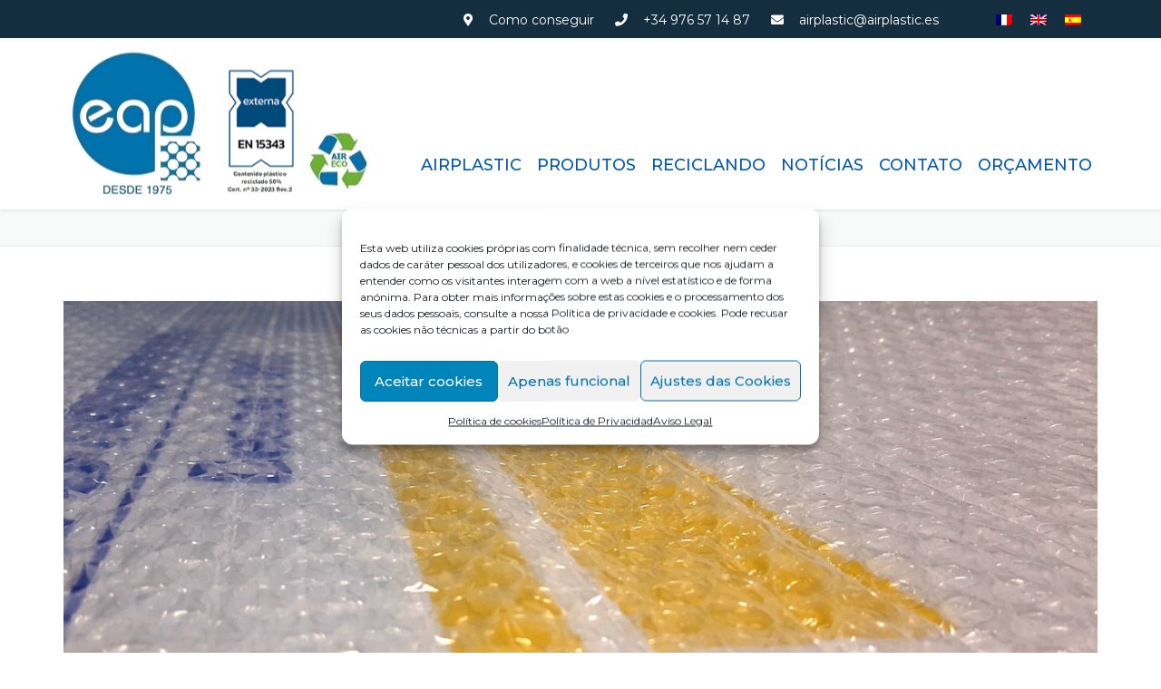

--- FILE ---
content_type: text/css
request_url: https://airplastic.es/wp-content/themes/industrial/style.css?ver=5.6.16
body_size: 267
content:
/*
Theme Name: Industrial
Theme URI: http://anpsthemes.com/industrial/
Description: It can be used for business and corporate sites, your portfolio site or customize it to suit your wishes. Easy to use and clean code will be a simple task to get you up and running in no time. And with our support you cannot go wrong.
Author: AnpsThemes
Author URI: http://themeforest.net/user/Anps/portfolio
Version: 1.4.8
License: GNU General Public License
License URI: license.txt
Text Domain: industrial
Tags: one-column, two-columns, three-columns, four-columns, left-sidebar, custom-colors, custom-header, custom-menu, theme-options, translation-ready, threaded-comments
*/


--- FILE ---
content_type: text/css
request_url: https://airplastic.es/wp-content/themes/industrial/css/pikaday.css?ver=5.6.16
body_size: 779
content:
@charset "UTF-8";

/*!
 * Pikaday
 * Copyright © 2014 David Bushell | BSD & MIT license | http://dbushell.com/
 */

.pika-single {
  z-index: 99;
  display: block;
  position: relative;
  color: #333;
  background: #fff;
  border: 1px solid #e6e6e6;
  border-top-style: none;
  margin-top: 1px;
}

.pika-single.is-hidden {
  display: none;
}

.pika-single.is-bound {
  position: absolute;
}

.pika-single.pika-above {
  border-bottom-style: none;
  border-top-style: solid;
  margin-top: -1px;
}

.pika-single {
  *zoom: 1;
}

.pika-single:before,
.pika-single:after {
  content: " ";
  display: table;
}

.pika-single:after {
  clear: both;
}

.pika-lendar {
  margin: 8px;
}

.pika-title {
  position: relative;
  text-align: center;
}

.pika-title select {
  cursor: pointer;
  position: absolute;
  z-index: 98;
  margin: 0;
  left: 0;
  top: 5px;
  filter: alpha(opacity=0);
  opacity: 0;
}

.pika-label {
  display: inline-block;
  position: relative;
  z-index: 99;
  overflow: hidden;
  margin: 0;
  padding: 5px 3px;
  font-size: 14px;
  line-height: 20px;
  font-weight: bold;
  background-color: #fff;
}

.pika-prev,
.pika-next {
  -webkit-appearance: none;
  -moz-appearance: none;
  appearance: none;
  border-radius: 3px;
  color: #fff;
  display: block;
  cursor: pointer;
  position: relative;
  outline: none;
  border: 0;
  padding: 0;
  height: 24px;
  text-indent: 200px;
  white-space: nowrap;
  overflow: hidden;
  width: 24px;
}

.pika-prev:hover,
.pika-next:hover {
  opacity: 1;
}

.pika-prev.is-disabled,
.pika-next.is-disabled {
  cursor: default;
  opacity: .2;
}

.pika-prev:before,
.pika-next:before {
  font-family: "Font Awesome 5 Free";
  font-weight: 600;
  left: 0;
  position: absolute;
  text-indent: 0;
  text-align: center;
  width: 24px;
}

.pika-prev,
.is-rtl .pika-next {
  float: left;
}

.pika-prev:before,
.is-rtl .pika-next:before {
  content: "\f104";
}

.pika-next,
.is-rtl .pika-prev {
  float: right;
}

.pika-next:before,
.is-rtl .pika-prev:before {
  content: "\f105";
}

.pika-select {
  display: inline-block;
  *display: inline;
}

.pika-table {
  width: 100%;
  border-collapse: collapse;
  border-spacing: 0;
  border: 0;
}

.pika-table th,
.pika-table td {
  line-height: 30px;
  width: 14.285714285714286%;
  padding: 0;
  text-align: center;
}

.pika-table th {
  color: #999;
  font-size: 12px;
  line-height: 25px;
  font-weight: bold;
  text-align: center;
}

.pika-table abbr {
  border-bottom: none;
  cursor: help;
}

.pika-button {
  -webkit-appearance: none;
  -moz-appearance: none;
  appearance: none;
  background: none;
  cursor: pointer;
  display: inline-block;
  outline: none;
  border: 0;
  margin: 0;
  padding: 8px;
  color: #666;
  font-size: 12px;
  line-height: 1em;
  text-align: center;
}

.is-today .pika-button {
  color: #000;
  font-weight: bold;
}

.is-disabled .pika-button,
.is-outside-current-month .pika-button {
  pointer-events: none;
  cursor: default;
  color: #999;
  opacity: .3;
}

.is-selected .pika-button,
.pika-button:hover {
  color: #fff;
  background-color: #1bc2a1;
  border-radius: 3px;
}

.pika-week {
  font-size: 11px;
  color: #999;
}

--- FILE ---
content_type: text/css
request_url: https://airplastic.es/wp-content/themes/industrial/css/components.css?ver=5.6.16
body_size: 21659
content:
/*
* Table of content
*
*
* COMPONENTS
* Owl carousel
*   Style 1
*   Style 2
* Appointment
* WordPress widgets
*   Nav menu widget
* WooCommerce widgets
*   Mini Cart
*   Adjustments for footer
*   Layered nav list
*   My Account
*   Login  Register, Lost Password
* Accordion
* Blockquote
* Featured
* Breadcrumbs
* Button
*   Button Minimal
*   Button Gradient
*   Button Dark
*   Button Light
*   Button Shadow
* Clients
*   Clients Style 1
*   Clients Style 2
*   Clients Style 3
* Comments
* Contact Info
* Download
*   Content version
*   Sidebar Version (minimal)
*   Footer Version
* Gallery
* Gallery FS
* Icon
*   Icon Title
*   Icon Header
*   Icon Right and Icon Left Media
*   Icon Right
*   Icon center
* Info
*   Shadow
*   Divider
*   Icon with text
*   Icon
*   Button
* Info Table
* Jumbotron
* Social
*   Large above menu version
*   Social minimal
*   Social border
*   Footer version
*   Large above menu version
*   Transparent border
* Star rating
*   Stars
* Title
* Page Header
* Pagination
* Post
* Minimal Post
*   Minimal Post Dark
*   Minimal Post Light
* Products
*   Inline cart button
*   Recent products spacing
*   Gallery slider
* Progress Bars
* Recent News
* Projects
*   Filter
*   Hidden version
*   Normal filter version
*   Dark filter version
*   Content
*   Title
*   Pagination
*   Hover
*   Hover small
* Tabs
*   Default Tabs 
*   Minimal Tabs 
*   Minimal Tabs Small 
*   Tabs shapes 
*   Tabs position 
*   Tabs align 
*   Side Tabs 
*   Small tabs
*   Responsive
* Team
* Team With Description
*   Sizes
*   Content Elements
* Testimonials 
* Working Hours
* Footer versions
* Sidebar version
* Contact
* Search
*   Search Notice
*   Search Results
* Alert
* Tables
* Timeline
* VC grid
* Error 404
* Counter
* WPML
* Instagram
* Twitter
* Call to action
* Contact Cards
* Subscribe
* Scroll to top
* Above nav Style 2
*/


/* # Components */

/* ## Owl carousel */

.owl-wrap {
  position: relative;
}

@media (max-width: 767px) {
  .owl-wrap {
    padding: 0 30px;
  }
}

/* ### Style 1 */

.owl-nav {
  display: inline-block;
  position: absolute;
  right: 0;
  top: 0;
}

.owl-nav button {
  background-color: #1bc2a1;
  border: none;
  color: #fff;
  font-size: 18px;
  height: 40px;
  line-height: 34px;
  position: relative;
  transition: .2s background-color;
  width: 49px;
}

.owl-nav button:first-of-type {
  border-radius: 3px 0 0 3px;
}

.owl-nav button:first-of-type:focus::after,
.owl-nav button:first-of-type:hover::after {
  opacity: 0;
}

.owl-nav button:first-of-type::after {
  background-color: rgba(0, 0, 0, 0.2);
  content: "";
  height: 100%;
  position: absolute;
  right: 0;
  top: 0;
  transition: .2s opacity;
  width: 1px;
}

.owl-nav button:last-of-type {
  border-radius: 0 3px 3px 0;
}

.owl-nav button:focus,
.owl-nav button:hover {
  background-color: #16a085;
}

.owl-nav button:focus {
  outline: none;
}

.owl-nav button i {
  line-height: 1em;
  text-align: center;
}

/* ### Style 2 */

.owl-nav-style-2 .owlnext,
.owl-nav-style-2 .owlprev {
  -webkit-appearance: none;
  -moz-appearance: none;
  appearance: none;
  background: none;
  border: none;
  color: #878787;
  font-size: 21px;
  opacity: .3;
  padding: 0;
  position: absolute;
  top: 50%;
  -ms-transform: translateY(-50%);
  transform: translateY(-50%);
  transition: .4s opacity;
  z-index: 10;
}

@media (min-width: 768px) {
  .owl-nav-style-2 .owlnext,
  .owl-nav-style-2 .owlprev {
    font-size: 36px;
  }
}

.owl-nav-style-2 .owlnext:focus,
.owl-nav-style-2 .owlnext:hover,
.owl-nav-style-2 .owlprev:focus,
.owl-nav-style-2 .owlprev:hover {
  opacity: 1;
  outline: none;
}

.owl-nav-style-2 .owlnext {
  right: 0;
  text-align: right;
}

@media (min-width: 768px) {
  .owl-nav-style-2 .owlnext {
    right: -65px;
  }

  .boxed .owl-nav-style-2 .owlnext {
    right: -35px;
  }
}

.owl-nav-style-2 .owlprev {
  left: 0;
  text-align: left;
}

@media (min-width: 768px) {
  .owl-nav-style-2 .owlprev {
    left: -65px;
  }

  .boxed .owl-nav-style-2 .owlprev {
    left: -35px;
  }
}

/* ## Appointment */

.appointment {
  border: none;
  box-shadow: 0 1px 2px 1px rgba(0, 0, 0, 0.12);
}

@media (min-width: 768px) {
  .appointment {
    display: table;
  }

  .appointment > * {
    display: table-cell;
    width: 50%;
  }
}

.appointment-media {
  margin-bottom: 30px;
}

.appointment-media img {
  width: 100%;
}

.appointment-content {
  background-color: #fbfbfb;
  padding-bottom: 30px;
}

.appointment-title.title {
  font-size: 18px;
  margin-top: 0;
  text-transform: uppercase;
}

.appointment-text,
.appointment-title.title {
  padding-left: 30px;
  padding-right: 30px;
}

@media (min-width: 768px) {
  .appointment-text,
  .appointment-title.title {
    padding-left: 50px;
    padding-right: 50px;
  }
}

.appointment-form {
  background-color: #fff;
  padding: 20px;
}

.appointment-form p {
  margin-bottom: 0;
}

.appointment-form p + p {
  margin-top: 18px;
}

@media (min-width: 768px) {
  .appointment-form {
    padding: 40px;
  }
}

@media (min-width: 1000px) {
  .appointment-form {
    padding: 60px;
    vertical-align: middle;
  }
}

@media (min-width: 1200px) {
  .appointment-form {
    padding: 80px 90px;
  }
}

/* ## WordPress widgets */

/* ### Nav menu widget */

.widget_nav_menu li.current-menu-item > a,
.widget_nav_menu li.current_page_item > a,
.woocommerce-MyAccount-navigation ul li.is-active > a {
  color: #fff;
}

.widget_nav_menu .sub-menu > li > ul > li a {
  padding-left: 20px;
}

.widget_nav_menu .sub-menu > li > ul > li ul > li > a {
  padding-left: 30px;
}

.widget_nav_menu .sub-menu > li > ul > li ul > li > ul > li > a {
  padding-left: 40px;
}

.widget_nav_menu .sub-menu > li > ul > li ul > li > ul > li > ul > li > a {
  padding-left: 50px;
}

.vc_row .widget_nav_menu .current-menu-item > a,
.woocommerce-MyAccount-navigation .is-active > a,
aside.sidebar .widget_nav_menu .current-menu-item > a {
  background-color: #fab702;
}

/* Image Captions */

.wp-caption {
  clear: both;
}

/* ## WooCommerce widgets */

.woocommerce form .form-row label[for="terms"] {
  display: inline-block;
}

/* ### Mini Cart */

.mini-cart-list {
  list-style: none;
}

.top-bar .mini-cart {
  margin-top: 5px;
}

.above-nav-bar .mini-cart > a {
  top: 12px;
}

.site-footer,
aside {
  /* Search */
  /* Minicart */
}

.site-footer .woocommerce-product-search,
aside .woocommerce-product-search {
  position: relative;
}

.site-footer .woocommerce-product-search input.search-field,
aside .woocommerce-product-search input.search-field {
  background: none;
  border: 1px solid #e5e5e5;
  border-radius: 5px;
  padding: 10px 62px 10px 12px;
  width: 100%;
}

.site-footer .woocommerce-product-search input[type="submit"],
aside .woocommerce-product-search input[type="submit"] {
  background: none;
  border: 1px solid #e5e5e5;
  border-radius: 0 5px 5px 0;
  border-style: none solid;
  bottom: 1px;
  position: absolute;
  right: 0;
  text-indent: -9999px;
  top: 1px;
  white-space: nowrap;
  width: 50px;
}

.site-footer .woocommerce-product-search::after,
aside .woocommerce-product-search::after {
  color: #7f7f7f;
  content: "\f002";
  cursor: pointer;
  font-family: "Font Awesome 5 Free";
  font-weight: 600;
  pointer-events: none;
  position: absolute;
  right: 0;
  text-align: center;
  top: 50%;
  -ms-transform: translateY(-50%);
  transform: translateY(-50%);
  width: 50px;
}

.site-footer .mini-cart-list,
aside .mini-cart-list {
  list-style: none;
  margin-bottom: 15px;
  position: relative;
}

.site-footer .mini-cart-list li,
aside .mini-cart-list li {
  position: relative;
}

.site-footer .mini-cart-list + p.total > strong,
aside .mini-cart-list + p.total > strong {
  color: #000;
}

.site-footer .mini-cart-list li.empty,
aside .mini-cart-list li.empty {
  padding: 17px 19px 17px 0;
}

.site-footer .mini-cart-list li.mini_cart_item,
aside .mini-cart-list li.mini_cart_item {
  padding-left: 70px;
}

.site-footer .mini_cart_item_img,
aside .mini_cart_item_img {
  left: 0;
}

.site-footer .widget_shopping_cart_content .buttons a,
aside .widget_shopping_cart_content .buttons a {
  background-color: #fab702;
  color: #fff !important;
  display: inline-block;
  float: none;
  line-height: 32px;
  text-align: center;
  width: calc(50% - 2px);
}

.site-footer .widget_shopping_cart_content .buttons a:focus,
.site-footer .widget_shopping_cart_content .buttons a:hover,
aside .widget_shopping_cart_content .buttons a:focus,
aside .widget_shopping_cart_content .buttons a:hover {
  background-color: #ffcc43;
}

.site-footer select.dropdown_product_cat,
aside select.dropdown_product_cat {
  width: 100%;
}

.site-footer .product-categories,
aside .product-categories {
  list-style: none;
  padding-left: 0;
}

.site-footer .widget_price_filter .price_slider_wrapper,
aside .widget_price_filter .price_slider_wrapper {
  padding-top: 0;
  position: relative;
}

.site-footer .widget_price_filter .price_slider_wrapper .price_slider,
aside .widget_price_filter .price_slider_wrapper .price_slider {
  cursor: pointer;
  margin: 0 19px 27px;
}

.site-footer .widget_price_filter .price_slider_wrapper .price_slider::after,
aside .widget_price_filter .price_slider_wrapper .price_slider::after {
  background-color: #e5e5e5;
  content: "";
  height: 100%;
  left: -15px;
  position: absolute;
  right: -15px;
  top: 50%;
  -ms-transform: translateY(-50%);
  transform: translateY(-50%);
}

.site-footer .widget_price_filter .ui-slider,
aside .widget_price_filter .ui-slider {
  height: 4px;
  margin-bottom: 19px;
  margin-top: 35px;
  max-width: 100%;
  position: relative;
  text-align: left;
}

.site-footer .widget_price_filter .ui-slider .ui-slider-range,
aside .widget_price_filter .ui-slider .ui-slider-range {
  background-color: #fab702;
  border: 0;
  display: block;
  font-size: .7em;
  left: 0;
  min-height: 4px;
  position: absolute;
  top: 0;
  z-index: 1;
}

.site-footer .widget_price_filter .ui-slider-handle,
aside .widget_price_filter .ui-slider-handle {
  background-color: #d2d2d2;
  border: none;
  border-radius: 100%;
  cursor: ew-resize;
  height: 19px;
  margin-left: -1px;
  outline: 0;
  position: absolute;
  top: 50%;
  -ms-transform: translateY(-50%);
  transform: translateY(-50%);
  transition: .2s box-shadow;
  width: 19px;
  z-index: 2;
}

.site-footer .widget_price_filter .ui-slider-handle.ui-state-active,
.site-footer .widget_price_filter .ui-slider-handle:hover,
aside .widget_price_filter .ui-slider-handle.ui-state-active,
aside .widget_price_filter .ui-slider-handle:hover {
  box-shadow: 1px 1px 1px 0 rgba(0, 0, 0, 0.2);
}

.site-footer .widget_price_filter .ui-slider-handle:first-of-type,
aside .widget_price_filter .ui-slider-handle:first-of-type {
  margin-left: -19px;
}

.site-footer .widget_price_filter .price_slider_amount .price_label,
aside .widget_price_filter .price_slider_amount .price_label {
  display: inline-block;
  text-align: right;
}

.site-footer .widget_price_filter .price_slider_amount .from,
.site-footer .widget_price_filter .price_slider_amount .to,
aside .widget_price_filter .price_slider_amount .from,
aside .widget_price_filter .price_slider_amount .to {
  color: #fab702;
}

.site-footer .widget_price_filter .price_slider_amount button.button,
aside .widget_price_filter .price_slider_amount button.button {
  background-color: #fab702;
  border: none;
  color: #fff !important;
  display: inline-block;
  float: none;
  margin-right: 10px;
  padding: 5px 15px;
  text-align: center;
  transition: background-color .2s;
}

.site-footer .widget_price_filter .price_slider_amount button.button:focus,
.site-footer .widget_price_filter .price_slider_amount button.button:hover,
aside .widget_price_filter .price_slider_amount button.button:focus,
aside .widget_price_filter .price_slider_amount button.button:hover {
  background-color: #ffcc43;
}

.site-footer .widget_price_filter .price_slider_wrapper .price_slider::after {
  background-color: rgba(255, 255, 255, 0.127);
}

/* ### Adjustments for footer */

.site-footer .mini_cart_item_title,
.site-footer .product-title,
.site-footer strong {
  color: #fff !important;
}

.site-footer .woocommerce-product-search input.search-field,
.site-footer .woocommerce-product-search input[type="submit"] {
  border-color: #2e2e2e;
}

/* ### Layered nav list */

select.dropdown_layered_nav_color,
select.dropdown_product_cat {
  padding-right: 40px;
}

.select2-container .select2-choice,
.select2-container .select2-choice > .select2-chosen,
.select2-results li {
  color: #898989;
}

.woocommerce-checkout .select2-selection--single {
  border: 1px solid #e4e4e4  !important;
  height: auto !important;
  padding: 8px 15px  !important;
}

.woocommerce-checkout .select2-selection__arrow {
  height: 100% !important;
}

.woocommerce-checkout .select2-dropdown {
  border: 1px solid #e4e4e4  !important;
}

/* ### My Account */

.woocommerce-customer-details {
  margin-top: 15px;
}

.woocommerce .address header.title + .edit,
.woocommerce-Address header.title + .edit {
  display: inline;
  margin-left: 20px;
  top: -3px;
}

/* ### Login / Register, Lost Password */

#customer_login .form-row,
.lost_reset_password .form-row {
  margin-bottom: 0;
}

#customer_login .form-row:first-child,
.lost_reset_password .form-row:first-child {
  margin-top: 0;
}

#customer_login .btn,
#customer_login .button,
.lost_reset_password .btn,
.lost_reset_password .button {
  margin-top: 15px;
}

#customer_login label,
.lost_reset_password label {
  font-weight: normal;
}

#customer_login label[for="rememberme"],
.lost_reset_password label[for="rememberme"] {
  display: inline-block;
  font-weight: normal;
  margin-top: 25px;
}

@media (min-width: 500px) {
  #customer_login label[for="rememberme"],
  .lost_reset_password label[for="rememberme"] {
    margin-left: 20px;
    margin-top: 0;
  }
}

.woocommerce-password-strength {
  margin-top: 20px;
}

/* WooCommerce message */

.woocommerce-Message {
  padding-top: 10px;
  vertical-align: middle;
}

.woocommerce-Message a {
  float: left;
  margin-right: 15px;
  margin-top: -9px;
}

/* Nav rating */

.widget_rating_filter ul {
  list-style: none;
  padding: 0;
}

.widget_rating_filter span {
  margin-right: 5px;
}

.widget_rating_filter a {
  transition: .2s opacity;
}

.widget_rating_filter a:focus,
.widget_rating_filter a:hover {
  opacity: .8;
}

.widget_rating_filter .star-rating {
  float: left;
}

.widget_rating_filter .wc-layered-nav-rating {
  clear: both;
  line-height: 1em;
}

.widget_rating_filter .wc-layered-nav-rating + .wc-layered-nav-rating {
  margin-top: 10px;
}

/* Filter layer nav */

.widget_layered_nav_filters ul {
  list-style: none;
  padding: 0;
}

.widget_layered_nav_filters a {
  padding-left: 18px;
  position: relative;
}

.widget_layered_nav_filters a::before {
  content: "\f00d";
  font-family: "Font Awesome 5 Free";
  font-weight: 600;
  left: 0;
  position: absolute;
  text-decoration: none;
  top: 50%;
  -ms-transform: translateY(-50%);
  transform: translateY(-50%);
}

.widget_layered_nav_filters a:focus,
.widget_layered_nav_filters a:hover {
  text-decoration: line-through;
}

/* Product widgets */

.product_list_widget {
  list-style: none;
  padding: 0;
}

.product_list_widget li {
  padding-left: 65px;
  position: relative;
}

.product_list_widget li + li {
  margin-top: 15px;
}

.product_list_widget .product-title {
  display: block;
  font-size: 14px;
  margin: 0;
}

.product_list_widget img {
  border: 1px solid #e5e5e5;
  height: 50px;
  left: 0;
  position: absolute;
  top: 0;
  width: 50px;
}

/* ## Accordion */

.faq,
.panel-group {
  border: 1px solid #e7e7e7;
}

.anps-shadows .faq,
.anps-shadows
  .panel-group {
  box-shadow: 0 0 1px 0 rgba(0, 0, 0, 0.14);
}

.panel-group + .panel-group {
  margin-top: 45px;
}

.faq + .faq {
  border-top: none;
}

.panel:last-of-type .panel-title {
  margin-bottom: -1px;
}

.panel:last-of-type .panel-body {
  border-bottom: none;
}

.panel:first-of-type .panel-heading::before {
  display: none;
}

.panel-spacing {
  border: none;
  box-shadow: none;
  padding-bottom: 10px;
}

.panel-spacing .panel {
  border: 1px solid #e5e5e5;
}

.panel-spacing .panel .panel-body {
  border-bottom: none;
  position: relative;
}

.panel-body {
  background-color: #f8f9f9;
  border-bottom: 1px solid #e7e7e7;
  padding: 20px;
}

.panel-title {
  font-size: 14px;
  margin: 0;
  position: relative;
  text-transform: uppercase;
  z-index: 1;
}

.panel-title span + i {
  margin-left: 10px;
  margin-right: 0;
}

.panel-title i {
  margin-right: 10px;
}

.panel-heading {
  position: relative;
}

.panel-heading::before {
  background-color: #fff;
  content: "";
  height: 1px;
  position: absolute;
  top: 0;
  width: 5px;
  z-index: 1;
}

.panel-heading a {
  background-color: #fab702;
  border-bottom: 1px solid #fab702;
  display: block;
  margin: -1px 0;
  min-height: 50px;
  padding: 17px 74px 17px 20px;
  transition: .3s color, .2s background-color, .2s border-color;
}

.panel-heading a:not(.collapsed) {
  color: #fff !important;
}

.panel-heading a.collapsed {
  background: none;
  border-bottom-color: #e7e7e7;
  color: inherit;
}

.panel-heading a.collapsed:focus,
.panel-heading a.collapsed:hover {
  color: #fab702;
}

/** Panel shapes  */

.panel-shape-rounded {
  border-radius: 6px;
  overflow: hidden;
}

.panel-shape-round {
  border-radius: 15px;
  overflow: hidden;
}

/** Icons */

.panel-icon-chevron .panel-heading a::after,
.panel-icon-chevron .panel-heading a::before,
.panel-icon-plus .panel-heading a::after,
.panel-icon-plus .panel-heading a::before,
.panel-icon-triangle .panel-heading a::after,
.panel-icon-triangle .panel-heading a::before {
  position: absolute;
  width: 54px;
  z-index: 2;
}

.panel-icon-chevron .panel-heading a::after,
.panel-icon-plus .panel-heading a::after,
.panel-icon-triangle .panel-heading a::after {
  font-size: 18px;
  text-align: center;
  top: 50%;
  -ms-transform: translateY(-50%);
  transform: translateY(-50%);
}

.panel-icon-chevron .panel-heading a::before,
.panel-icon-plus .panel-heading a::before,
.panel-icon-triangle .panel-heading a::before {
  bottom: 0;
  content: "";
  top: 0;
  transition: .2s border-color;
}

.panel-icon-chevron .panel-heading a.collapsed::after {
  content: "\f107";
  font-weight: 600;
}

.panel-icon-chevron .panel-heading a::after {
  content: "\f104";
  font-family: "Font Awesome 5 Free";
  font-weight: 600;
}

.panel-icon-triangle .panel-heading a.collapsed::after {
  content: "\f0d7";
  font-weight: 600;
}

.panel-icon-triangle .panel-heading a::after {
  content: "\f0d9";
  font-family: "Font Awesome 5 Free";
  font-weight: 600;
}

.panel-icon-plus .panel-heading a.collapsed::after {
  content: "+";
}

.panel-icon-plus .panel-heading a::after {
  content: "-";
}

.panel-icon-align-left .panel-heading::before {
  left: 51px;
}

.panel-icon-align-left .panel-title a {
  padding-left: 74px;
  padding-right: 20px;
}

.panel-icon-align-left .panel-title a.collapsed::before {
  border-right: 1px solid #e1e2e2;
}

.panel-icon-align-left .panel-title a::after,
.panel-icon-align-left .panel-title a::before {
  left: 0;
}

.panel-icon-align-left .panel-title a::before {
  border-right: 1px solid rgba(255, 255, 255, 0.2);
}

.panel-icon-align-right .panel-heading::before {
  right: 51px;
}

.panel-icon-align-right a.collapsed::before {
  border-left: 1px solid #e1e2e2;
}

.panel-icon-align-right a::after,
.panel-icon-align-right a::before {
  right: 0;
}

.panel-icon-align-right a::before {
  border-left: 1px solid rgba(255, 255, 255, 0.2);
}

.collapsing {
  height: 0;
  overflow: hidden;
  position: relative;
  transition: height .35s ease;
}

.collapse {
  display: none;
}

.collapse.in {
  display: block;
}

/* ## Blockquote */

.blockquote-style-1,
blockquote:not([class]) {
  border: 1px solid #e5e5e5;
  border-style: solid none;
  font-size: inherit;
  margin: 20px 0;
  padding: 25px 0;
}

.blockquote-style-1 p,
blockquote:not([class]) p {
  border-left: 5px solid #fab702;
  color: #000;
  font-style: italic;
  line-height: 1.5em;
  padding: 0 0 0 36px;
}

.blockquote-style-2 {
  border: none;
  font-size: inherit;
  margin: 20px 0;
  padding: 0;
}

.blockquote-style-2 p {
  border-left: 7px solid #fab702;
  line-height: 1.5em;
  padding: 0 0 0 19px;
}

/* ## Featured */

.featured:not(.product) {
  background: #fff;
  border: 1px solid #e7e7e7;
  overflow: hidden;
  position: relative;
}

@media (min-width: 768px) {
  .featured:not(.product) {
    padding-bottom: 72px;
  }
}

.anps-shadows .featured:not(.product) {
  box-shadow: 0 1px 3px 0 rgba(0, 0, 0, 0.15);
}

.featured:not(.product) img {
  width: 100%;
}

@media (min-width: 768px) {
  .featured:not(.product):focus .featured-content,
  .featured:not(.product):hover .featured-content {
    -ms-transform: translateY(-100%);
    transform: translateY(-100%);
  }
}

@media (max-width: 767px) {
  .featured:not(.product) .featured-desc {
    margin-top: 15px;
  }
}

@media (min-width: 768px) {
  .featured-has-icon:focus .featured-title,
  .featured-has-icon:hover .featured-title {
    padding-left: 43px;
  }

  .featured-has-icon:focus .featured-title::before,
  .featured-has-icon:hover .featured-title::before {
    -ms-transform: translateX(-100%);
    transform: translateX(-100%);
  }

  .featured-has-icon:focus .featured-title .featured-title i,
  .featured-has-icon:hover .featured-title .featured-title i {
    background: none;
  }

  .featured-has-icon:focus .featured-title .featured-custom-icon-hover,
  .featured-has-icon:hover .featured-title .featured-custom-icon-hover {
    opacity: 1;
  }
}

@media (min-width: 768px) {
  .featured-has-icon .featured-title {
    padding-left: 63px;
    transition: .4s padding;
  }
}

.featured-has-icon .featured-title::before,
.featured-has-icon .featured-title i {
  content: "";
  left: 0;
  height: 50px;
  position: absolute;
  width: 50px;
}

@media (max-width: 767px) {
  .featured-has-icon .featured-title::before,
  .featured-has-icon .featured-title i {
    bottom: 100%;
  }
}

@media (min-width: 768px) {
  .featured-has-icon .featured-title::before,
  .featured-has-icon .featured-title i {
    height: 72px;
    top: 0;
    width: 73px;
  }
}

.featured-has-icon .featured-title::before {
  transition: .4s transform;
}

.featured-has-icon .featured-title i {
  color: #fff;
  line-height: 50px;
  text-align: center;
  transition: .3s all;
}

@media (max-width: 767px) {
  .featured-has-icon .featured-title i {
    font-size: 14px;
  }
}

@media (min-width: 768px) {
  .featured-has-icon .featured-title i {
    line-height: 72px;
  }
}

.featured-has-icon .featured-title .featured-custom-icon,
.featured-has-icon .featured-title .featured-custom-icon img {
  position: absolute;
}

.featured-has-icon .featured-title .featured-custom-icon {
  height: 50px;
  left: 0;
  width: 50px;
}

@media (max-width: 767px) {
  .featured-has-icon .featured-title .featured-custom-icon {
    bottom: 100%;
  }
}

@media (min-width: 768px) {
  .featured-has-icon .featured-title .featured-custom-icon {
    height: 72px;
    top: 0;
    width: 73px;
  }
}

.featured-has-icon .featured-title img {
  height: auto;
  left: 50%;
  max-height: 50px;
  max-width: 50px;
  top: 50%;
  -ms-transform: translate(-50%, -50%);
  transform: translate(-50%, -50%);
  width: auto;
}

.featured-has-icon .featured-title a {
  color: inherit;
  transition: .2s opacity;
}

.featured-has-icon .featured-title a:hover,
.featured-has-icon .featured-title a:focus {
  opacity: .7;
}

.featured-has-icon .featured-custom-icon-hover {
  opacity: 0;
  z-index: 1;
}

/** Featured Content */

.featured-content {
  background-color: #fff;
  border-top: 5px solid;
  padding-left: 20px;
  padding-right: 20px;
  position: relative;
}

@media (min-width: 768px) {
  .featured-content {
    left: 0;
    padding-left: 30px;
    padding-right: 30px;
    position: absolute;
    top: 100%;
    -ms-transform: translateY(-72px);
    transform: translateY(-72px);
    transition: .4s transform ease;
    width: 100%;
  }

  .featured-has-content .featured-content {
    padding-bottom: 30px;
  }

  .featured-has-link .featured-content,
  .featured-image .featured-content,
  .featured-video .featured-content {
    min-height: 120px;
    padding-bottom: 50px;
  }

  .featured-content .btn {
    bottom: 7px;
    left: 30px;
    position: absolute;
    width: auto;
  }
}

.featured.simple-style.featured-has-icon .featured-title::before {
  background-color: transparent;
}

.featured.simple-style.featured-has-icon .featured-title {
  padding-left: 33px;
}

.featured.simple-style.featured-has-icon .featured-content {
  border-top: 0;
  padding-top: 2px;
}

/** Featured Title */

.featured-title {
  color: #000;
  display: block;
  font-family: "Montserrat", sans-serif;
  font-size: 18px;
  line-height: 1em !important;
  margin-bottom: 0;
  margin-top: 0;
  padding-top: 26px;
}

@media (min-width: 768px) {
  .featured-title {
    height: 67px;
  }
}

/** Featured Header */

.featured-header {
  position: relative;
  width: 100%;
}

.featured-header a {
  display: block;
}

/** Featured Description */

/** Featured Push top */

.featured-push-top {
  margin: 0 -2px;
}

@media (min-width: 1000px) {
  .featured-push-top .featured-header {
    margin-top: -51.31%;
    position: absolute;
  }
}

/** Featured Large */

.featured-large {
  z-index: 1;
}

.featured-large .featured-title {
  margin-top: 10px;
}

@media (min-width: 1000px) {
  .featured-large {
    margin-left: -30px;
    margin-right: -30px;
  }
}

/***
 * Featured Horizontal
 */

.featured-horizontal {
  min-height: 70px;
  position: relative;
}

.featured-horizontal + .featured-horizontal {
  margin-top: 15px;
}

@media (min-width: 768px) {
  .featured-horizontal + .featured-horizontal {
    margin-top: 35px;
  }
}

.featured-horizontal-header {
  left: 0;
  position: absolute;
  top: 0;
  width: 100px;
}

.featured-horizontal-title {
  font-size: 16px;
  margin: 0 0 10px;
}

.featured-horizontal-content {
  padding-left: 130px;
}

a.featured-lightbox-link {
  bottom: 18px;
  font-size: 22px;
  position: absolute;
  right: 30px;
  transition: .3s opacity;
}

a.featured-lightbox-link svg {
  height: 20px;
  position: relative;
  top: 2px;
  width: 25px;
}

a.featured-lightbox-link:focus,
a.featured-lightbox-link:hover {
  opacity: .7;
}

/* ## Breadcrumbs */

.breadcrumb {
  border: 1px solid #e7e7e7;
  border-style: solid none;
  box-shadow: 0 0 1px 0 rgba(0, 0, 0, 0.14);
  font-family: "Montserrat", sans-serif;
  font-size: 13px;
  padding: 12px 0;
}

.breadcrumb ol,
.breadcrumb ul {
  margin: 0;
  padding: 0;
}

.breadcrumb li {
  color: #c3c3c3;
  display: inline-block;
  list-style: none;
  margin: 5px 50px 5px 0;
  position: relative;
}

.breadcrumb li:first-of-type {
  margin-left: 0;
}

.breadcrumb li:last-of-type {
  margin-right: 0;
}

.breadcrumb li:last-of-type::before {
  display: none;
}

.breadcrumb li::before {
  content: "\f105";
  font-family: "Font Awesome 5 Free";
  font-weight: 600;
  font-size: 14px;
  position: absolute;
  right: -30px;
  top: 50%;
  -ms-transform: translateY(-50%);
  transform: translateY(-50%);
}

.breadcrumb a {
  color: #000;
}

.breadcrumb a:focus,
.breadcrumb a:hover {
  color: #fab702;
}

.page-header + .breadcrumb {
  border-top: none;
}

@media (min-width: 1200px) {
  .full-width + .site-main > .breadcrumb:first-child {
    padding-top: 50px;
  }
}

/* ## Button */

.btn,
.button {
  background-color: #fab702;
  border: none;
  border-radius: 4px;
  color: #fff;
  cursor: pointer;
  display: inline-block;
  font-family: "Montserrat", sans-serif;
  overflow: hidden;
  position: relative;
  text-align: center;
  text-overflow: ellipsis;
  text-transform: uppercase;
  white-space: nowrap;
  transition: background-color .2s, color .2s;
}

.rev_slider_wrapper .btn,
.rev_slider_wrapper
  .button {
  transition: .2s background-color, .3s color !important;
}

.btn:focus,
.btn:hover,
.button:focus,
.button:hover {
  background-color: #ffcc43;
  color: #fff;
}

.btn[disabled]:not(.btn-minimal),
.button[disabled]:not(.btn-minimal) {
  background-color: #f8f9f9 !important;
  color: #777;
  pointer-events: none;
}

.btn-minimal[disabled] {
  opacity: .4;
  pointer-events: none;
}

.btn:not(.btn-minimal):not(.btn-xs) {
  text-align: center;
  width: 100%;
}

@media (min-width: 500px) {
  .btn:not(.btn-minimal):not(.btn-xs) {
    width: auto;
  }
}

.btn,
.btn.btn-md,
.button {
  font-size: 12px;
  padding: 11px 28px;
}

.btn.btn-sm,
.woocommerce-Message .button {
  font-size: 11px;
  padding: 9px 21px;
}

.btn.btn-lg {
  font-size: 14px;
  padding: 14px 31px;
}

.btn.btn-wide {
  font-size: 14px;
  padding: 9px 34px;
}

.btn.btn-xs {
  font-family: "PT Sans", sans-serif;
  font-size: 12px;
  padding: 3px 11px;
  text-transform: none;
}

/* ### Button Minimal */

.btn.btn-minimal {
  background: none !important;
  color: #fab702;
  padding-left: 0;
  padding-right: 0;
}

.btn.btn-minimal:focus,
.btn.btn-minimal:hover {
  color: #ffcc43;
}

/* ### Button Gradient */

.btn.btn-gradient {
  background: linear-gradient(0deg, rgba(0, 0, 0, 0.1), rgba(0, 0, 0, 0) 18px);
  background-color: #fab702;
  color: #fff;
}

.btn.btn-gradient:focus,
.btn.btn-gradient:hover {
  background: linear-gradient(0deg, rgba(0, 0, 0, 0.1), rgba(0, 0, 0, 0) 18px);
  background-color: #ffcc43;
}

/* ### Button Dark */

.btn.btn-dark {
  background-color: #242424;
}

.btn.btn-dark:focus,
.btn.btn-dark:hover {
  background-color: #fff;
  color: #242424;
}

/* ### Button Light */

.btn.btn-light {
  background-color: #fff;
  color: #242424;
}

.btn.btn-light:focus,
.btn.btn-light:hover {
  background-color: #242424;
  color: #fff;
}

/* ### Button Shadow */

.btn.btn-shadow {
  overflow: visible;
}

.btn.btn-shadow::after {
  border-color: #595959 transparent transparent;
  border-style: solid;
  border-width: 4px 4px 0 0;
  bottom: 3px;
  content: "";
  height: 0;
  position: absolute;
  right: -4px;
  width: 0;
}

.btn-shadow {
  z-index: 1;
}

/* ## Clients */

.clients {
  padding-left: 0;
}

.clients li {
  list-style: none;
}

.clients li a:focus img,
.clients li a:hover img {
  opacity: .6;
}

.clients .owl-controls {
  display: none;
}

/* ### Clients Style 1 */

.logos-wrapper.style-1 .clients {
  border-bottom: none;
  border-left: none;
  margin-left: -19px;
  margin-right: -19px;
  overflow: hidden;
  padding: 0;
  position: relative;
}

.logos-wrapper.style-1 .client {
  border-right: none;
  border-top: none;
  float: left;
  list-style: none;
  position: relative;
  text-align: center;
  width: 100%;
}

.logos-wrapper.style-1 .client a,
.logos-wrapper.style-1 .client span {
  border: 4px solid #e5e5e5;
  display: block;
  margin-bottom: 38px;
  margin-left: 19px;
  margin-right: 19px;
  padding: 20px;
}

.logos-wrapper.style-1 .client a:focus,
.logos-wrapper.style-1 .client a:hover {
  opacity: .7;
}

@media (min-width: 400px) and (max-width: 767px) {
  .logos-wrapper.style-1 .client {
    clear: none;
    width: 50%;
  }

  .logos-wrapper.style-1 .client:nth-of-type(2n + 1) {
    clear: left;
  }
}

@media (min-width: 768px) {
  .logos-wrapper.style-1 .clients-col-1 .client {
    width: 100%;
  }

  .logos-wrapper.style-1 .clients-col-2 .client {
    width: 50%;
  }

  .logos-wrapper.style-1 .clients-col-3 .client {
    width: 33.3333%;
  }

  .logos-wrapper.style-1 .clients-col-4 .client {
    width: 25%;
  }

  .logos-wrapper.style-1 .clients-col-5 .client {
    width: 20%;
  }

  .logos-wrapper.style-1 .clients-col-6 .client {
    width: 16.6666%;
  }

  .logos-wrapper.style-1 .clients-col-7 .client {
    width: 14.2857%;
  }

  .logos-wrapper.style-1 .clients-col-8 .client {
    width: 12.5%;
  }
}

/* ### Clients Style 2 */

.clients.style-2 img {
  display: inline-block;
  width: auto;
}

@media (max-width: 399px) {
  .clients.style-2 li {
    padding: 15px 0;
    text-align: center;
    width: 100%;
  }
}

.clients.style-2.owl-carousel li {
  display: table;
  width: 100%;
}

.clients.style-2.owl-carousel a {
  display: table-cell;
  height: 100%;
  vertical-align: middle;
  width: 100%;
}

@media (min-width: 400px) {
  .clients.style-2:not(.owl-carousel) {
    -ms-flex-align: center;
    align-items: center;
    display: -ms-flexbox;
    display: flex;
    -ms-flex-wrap: wrap;
    flex-wrap: wrap;
    -ms-flex-pack: justify;
    justify-content: space-between;
    /* IE9 fallback */
  }

  .no-flexbox .clients.style-2:not(.owl-carousel) {
    display: table;
    width: 100%;
  }

  .no-flexbox .clients.style-2:not(.owl-carousel) li {
    display: table-cell;
  }
}

@media (min-width: 400px) and (max-width: 1000px) {
  .clients.style-2.owl-carousel {
    text-align: center;
  }
}

@media (min-width: 400px) and (max-width: 768px) {
  .clients.style-2:not(.owl-carousel) li {
    -ms-flex: 1 1 50%;
    flex: 1 1 50%;
    max-width: 50%;
    padding: 20px;
    text-align: center;
  }
}

/* ### Clients Style 3 */

.logos-wrapper.style-3 .clients {
  border-bottom: none;
  border-left: none;
  margin-left: -19px;
  margin-right: -19px;
  overflow: hidden;
  padding: 0;
  position: relative;
  text-align: center;
}

.logos-wrapper.style-3 .client {
  border-right: none;
  border-top: none;
  display: inline-block;
  list-style: none;
  position: relative;
  text-align: center;
  width: 100%;
}

.logos-wrapper.style-3 .client a,
.logos-wrapper.style-3 .client span {
  display: block;
  margin-bottom: 38px;
  margin-left: 19px;
  margin-right: 19px;
}

.logos-wrapper.style-3 .client a:focus,
.logos-wrapper.style-3 .client a:hover {
  opacity: .7;
}

@media (min-width: 400px) and (max-width: 767px) {
  .logos-wrapper.style-3 .client {
    clear: none;
    width: 50%;
  }

  .logos-wrapper.style-3 .client:nth-of-type(2n + 1) {
    clear: left;
  }
}

@media (min-width: 768px) {
  .logos-wrapper.style-3 .clients-col-1 .client {
    width: 100%;
  }

  .logos-wrapper.style-3 .clients-col-2 .client {
    width: 50%;
  }

  .logos-wrapper.style-3 .clients-col-3 .client {
    width: 33.3333%;
  }

  .logos-wrapper.style-3 .clients-col-4 .client {
    width: 25%;
  }

  .logos-wrapper.style-3 .clients-col-5 .client {
    width: 20%;
  }

  .logos-wrapper.style-3 .clients-col-6 .client {
    width: 16.6666%;
  }

  .logos-wrapper.style-3 .clients-col-7 .client {
    width: 14.2857%;
  }

  .logos-wrapper.style-3 .clients-col-8 .client {
    width: 12.5%;
  }
}

/* ## Comments */

.comments-list,
.comments-list .children {
  list-style: none;
  padding: 0;
}

.comment {
  padding-left: 114px;
  position: relative;
}

.comment.bypostauthor {
  background-color: #f9f9f9;
  padding: 15px;
  padding-left: 129px;
}

.comment.bypostauthor .comment-avatar {
  left: 15px;
  top: 15px;
}

.comment:not(:first-of-type),
.comment .children {
  margin-top: 31px;
}

@media (min-width: 1000px) {
  .comment:not(:first-of-type),
  .comment .children {
    margin-top: 61px;
  }
}

.comment .star-rating {
  display: inline-block;
  float: none !important;
}

.tab-content .comment:not(:first-of-type) {
  margin-top: 31px;
}

@media (max-width: 767px) {
  .comments-list .children {
    margin-left: -114px;
  }
}

.comment-avatar {
  left: 0;
  position: absolute;
  top: 0;
}

.comment-meta {
  border-bottom: 1px solid #e5e5e5;
  margin-bottom: 22px;
  margin-top: 4px;
  padding-bottom: 12px;
}

@media (max-width: 999px) {
  .comment-meta > * {
    margin-top: 7px;
  }

  .comment-meta > *:not(.btn) {
    display: block;
  }
}

@media (min-width: 1000px) {
  .comment-meta > * {
    display: inline-block;
  }

  .comment-meta > *:not(.verified) {
    margin-left: 14px;
  }

  .comment-meta > *:first-child {
    margin-left: 0;
  }

  .comment-meta > *.star-rating {
    top: 5px !important;
  }
}

.comment-date,
[itemprop="datePublished"] {
  font-size: 11px;
  text-transform: uppercase;
}

.comment-date i,
[itemprop="datePublished"]::before {
  color: #fab702;
  font-size: 12px;
}

[itemprop="datePublished"]::before {
  content: "\f073";
  font: normal normal normal 16px/1 FontAwesome;
  font-size: inherit;
  margin-left: 5px;
  margin-right: 5px;
  text-rendering: auto;
}

.comment-author,
[itemprop="author"] {
  color: #000;
  font-weight: normal;
}

.comment-respond {
  margin-top: 40px;
}

.comments-list .comment-respond {
  margin-top: 20px;
}

@media (min-width: 768px) {
  .comment-respond {
    margin-top: 80px;
  }
}

.comment-reply-link {
  vertical-align: middle;
}

/* ## Contact Info */

.contact-info {
  line-height: 1.4286em;
  list-style: none;
  padding: 0;
}

.contact-info li {
  border-radius: 4px;
  padding: 7px 12px 7px 44px;
  position: relative;
}

.contact-info li::before {
  border-right: 1px solid;
  bottom: 1px;
  content: "";
  left: 0;
  position: absolute;
  top: 1px;
  width: 31px;
}

.contact-info i {
  left: 0;
  position: absolute;
  text-align: center;
  top: 50%;
  -ms-transform: translateY(-50%);
  transform: translateY(-50%);
  width: 31px;
}

.contact-info-no-icon {
  padding-left: 0 !important;
}

/** Sidebar Version */

.sidebar .contact-info li {
  background-color: #f7f7f7;
  margin-top: 5px;
}

.sidebar .contact-info li::before {
  border-right-color: #e1e2e2;
}

/** Footer Versions */

.site-footer-default .contact-info li {
  margin-top: 6px;
}

.site-footer-default .contact-info li::before {
  border-right-color: rgba(52, 52, 52, 0.8);
  content: "";
  height: 100%;
  left: 0;
  position: absolute;
  top: 0;
  width: 31px;
}

.site-footer-modern .contact-info li {
  border-bottom: 1px solid;
  padding-bottom: 10px;
  padding-top: 10px;
}

.site-footer-modern .contact-info li::before {
  display: none;
}

/** Transparent version */

.contact-info.transparent li {
  border: 1px solid rgba(255, 255, 255, 0.2);
}

.contact-info.transparent li::before {
  border-right-color: rgba(255, 255, 255, 0.2);
}

.contact-info.transparent li i {
  color: #fff;
}

/** Classic header version */

header.classic .contact-info.transparent li {
  border: 1px solid #d9d9d9;
}

header.classic .contact-info.transparent li::before {
  border-right-color: #d9d9d9;
}

header.classic .contact-info.transparent li i {
  color: #8c8c8c;
}

/** Top-bar version */

.top-bar .widget {
  display: inline-block;
  float: none;
  vertical-align: middle;
}

.top-bar .widget:not(:first-child) {
  margin-left: 45px;
}

.top-bar .widget .row {
  min-height: 42px;
}

.top-bar .widget .row ul {
  margin-bottom: 0;
  margin-top: 0;
  vertical-align: middle;
}

.top-bar .widget .row ul li {
  margin-bottom: 0;
  margin-top: 0;
  min-height: 42px;
}

.top-bar .contact-info {
  height: 42px;
  line-height: 42px;
  margin: 0;
}

.top-bar .contact-info li {
  border: none;
  display: inline-block;
  line-height: inherit;
  padding: 0;
  padding-left: 20px;
  vertical-align: middle;
}

.top-bar .contact-info li + li {
  margin-left: 15px;
}

.top-bar .contact-info li:not(:first-child) {
  margin-left: 7px;
}

.top-bar .contact-info li:not(:last-child) {
  padding-right: 20px;
}

.top-bar .contact-info li::before {
  border: none;
  width: 15px;
}

.top-bar .contact-info li i {
  text-align: left;
}

.top-bar .contact-info a {
  color: #8c8c8c;
}

.top-bar .contact-info a:hover {
  color: #fab702;
}

.top-bar .contact-info .contact-info-icon-link {
  transition: .3s opacity;
}

.top-bar .contact-info .contact-info-icon-link:hover,
.top-bar .contact-info .contact-info-icon-link:focus {
  opacity: .7;
}

.top-bar .social {
  margin-top: 0;
}

.top-bar .social li a {
  height: 42px;
  line-height: 42px;
}

.top-bar .textwidget {
  line-height: 42px;
}

.top-bar .contact-info.transparent li {
  border: none;
  display: inline-block;
  padding: 5px 12px 5px 34px;
}

.top-bar .contact-info.transparent li::before {
  border-right-color: transparent;
}

.top-bar .contact-info.transparent li i {
  color: #8c8c8c;
}

header.classic .contact-info li,
header.transparent .contact-info li {
  padding: 5px 12px 5px 44px;
}

/** Above nav bar version */

header.site-header.classic nav.site-navigation .above-nav-bar .contact-info li a:hover {
  color: #fab702;
}

/** Style-4 version */

.contact-info.style-4 i {
  border: 1px solid #e5e5e5;
  border-radius: 4px;
  font-size: 18px;
  height: 40px;
  line-height: 40px;
  width: 43px;
}

.contact-info.style-4 li {
  padding-left: 55px;
  text-align: left;
}

.contact-info.style-4 li::before {
  display: none;
}

@media (min-width: 1200px) {
  .large-above-menu .contact-info {
    font-size: 12px;
    margin-bottom: 0;
  }

  .large-above-menu .contact-info i {
    border: 1px solid #e5e5e5;
    border-radius: 4px;
    font-size: 24px;
    height: 64px;
    line-height: 64px;
    width: 64px;
  }

  .large-above-menu .contact-info li {
    display: inline-block;
    padding-left: 74px;
    text-align: left;
  }

  .large-above-menu .contact-info li + li {
    margin-left: 12px;
  }

  .large-above-menu .contact-info li::before {
    display: none;
  }
}

header.site-header .contact-info.style-4 li {
  padding-left: 55px;
}

@media (max-width: 1200px) {
  .contact-info.style-4 {
    margin-left: 0;
  }

  .contact-info.style-4 i {
    border: 1px solid rgba(255, 255, 255, 0.2);
  }
}

/* ## Download */

/* ### Content version */

*:not(.widget) > .download {
  font-family: "Montserrat", sans-serif;
  font-size: 18px;
  font-weight: 400;
  padding: 21px 15px 50px;
  position: relative;
}

*:not(.widget) > .download .btn {
  bottom: -7px;
  position: absolute;
  right: 0;
}

@media (min-width: 768px) {
  *:not(.widget) > .download {
    padding: 21px 200px 21px 60px;
  }
}

*:not(.widget) > .download-content {
  padding-left: 43px;
  position: relative;
}

*:not(.widget) > .download-content i {
  font-size: 30px;
  left: 0;
  margin-top: -1px;
  position: absolute;
  top: 50%;
  -ms-transform: translateY(-50%);
  transform: translateY(-50%);
}

/* ### Sidebar Version (minimal) */

.sidebar .download a {
  background-color: #fab702;
  border-radius: 4px;
  color: #fff;
  display: block;
  padding: 8px 10px 8px 47px;
  position: relative;
}

.sidebar .download a:focus,
.sidebar .download a:hover {
  background-color: #ffcc43;
}

.sidebar .download i {
  font-size: 16px;
  height: 100%;
  left: 0;
  position: absolute;
  top: 0;
  width: 34px;
}

.sidebar .download i::after {
  background-color: #e1e2e2;
  bottom: 1px;
  content: "";
  opacity: .45;
  position: absolute;
  right: 0;
  top: 1px;
  width: 1px;
}

.sidebar .download i::before {
  left: 50%;
  position: absolute;
  top: 50%;
  -ms-transform: translate(-50%, -50%);
  transform: translate(-50%, -50%);
}

/* ### Footer Version */

.site-footer .download a {
  border: 1px solid #2e2e2e;
  border-radius: 4px;
  color: #fff;
  display: block;
  padding: 6px 10px 6px 47px;
  position: relative;
}

.site-footer .download a:focus,
.site-footer .download a:hover {
  color: #fab702;
}

.site-footer .download i {
  font-size: 16px;
  height: 100%;
  left: 0;
  position: absolute;
  top: 0;
  width: 34px;
}

.site-footer .download i::after {
  background-color: rgba(255, 255, 255, 0.2);
  bottom: 1px;
  content: "";
  opacity: .45;
  position: absolute;
  right: 0;
  top: 1px;
  width: 1px;
}

.site-footer .download i::before {
  left: 50%;
  position: absolute;
  top: 50%;
  -ms-transform: translate(-50%, -50%);
  transform: translate(-50%, -50%);
}

.site-footer .download-icon {
  color: #898989;
}

/* ## Gallery */

.gallery-item {
  border: none;
  box-shadow: 0 1px 2px 1px rgba(0, 0, 0, 0.12);
}

.gallery {
  margin-top: -30px;
}

.gallery > [class*="col-"] {
  margin-top: 30px;
}

@media (max-width: 600px) {
  .gallery > [class*="col-"] {
    width: 50%;
  }
}

.gallery a {
  display: block;
  overflow: hidden;
  position: relative;
}

.gallery a:focus::after,
.gallery a:focus::before,
.gallery a:hover::after,
.gallery a:hover::before {
  opacity: 1;
}

.gallery a::after,
.gallery a::before {
  display: block;
  opacity: 0;
  position: absolute;
  transition: opacity .3s;
}

.gallery a::before {
  background-color: rgba(0, 0, 0, 0.7);
  bottom: -10px;
  content: "";
  left: -10px;
  right: -10px;
  top: -10px;
}

.gallery a::after {
  color: #fff;
  content: "\f002";
  font-family: "Font Awesome 5 Free";
  font-weight: 600;
  font-size: 24px;
  left: 50%;
  top: 50%;
  -ms-transform: translateX(-50%) translateY(-50%);
  transform: translateX(-50%) translateY(-50%);
}

.gallery-caption {
  color: #999;
  padding: 12px 18px;
}

/* Gallery wp */

.gallery {
  margin-left: -15px !important;
  margin-right: -15px !important;
}

.gallery .gallery-item {
  border: none;
  box-shadow: none;
  margin-bottom: 0 !important;
  margin-top: 0 !important;
  padding: 15px;
}

.gallery .gallery-item img {
  border: none !important;
  border: none;
  box-shadow: 0 1px 2px 1px rgba(0, 0, 0, 0.12);
}

.gallery-columns-3 .gallery-item {
  width: 33.33% !important;
}

.gallery-simple {
  margin: -4px;
}

.gallery-simple__item {
  float: left;
  font-size: 0;
  line-height: 0;
  padding: 4px;
}

@media (min-width: 500px) {
  .gallery-simple__item {
    width: 50%;
  }
}

.gallery-simple__link {
  box-shadow: 0 1px 2px 1px rgba(0, 0, 0, 0.12);
  display: block;
  overflow: hidden;
}

.gallery-simple__link img {
  transform: translate3d(0, 0, 0) scale(1.001);
  transition: .2s transform;
}

.gallery-simple__link:hover img,
.gallery-simple__link:focus img {
  transform: translate3d(0, 0, 0) scale(1.1);
}

.gallery-simple--col-2 .gallery-simple__item {
  width: 50%;
}

@media (min-width: 1000px) {
  .gallery-simple--col-3 .gallery-simple__item {
    width: 33.333%;
  }
}

@media (min-width: 1000px) {
  .gallery-simple--col-4 .gallery-simple__item {
    width: 25%;
  }
}

/* ## Gallery FS */

.gallery-fs {
  border: 1px solid #e5e5e5;
  overflow: hidden;
}

.anps-shadows .gallery-fs {
  border: none;
  box-shadow: 0 1px 2px 1px rgba(0, 0, 0, 0.12);
}

.gallery-fs figure {
  position: relative;
}

.gallery-fs figure img {
  width: 100%;
}

.gallery-fs .owl-item img {
  border-radius: 3px;
}

.gallery-fs .owl-item a {
  display: block;
  margin: 0 2px;
  position: relative;
}

.gallery-fs .owl-item a::after {
  border: 3px solid transparent;
  border-radius: 3px;
  content: "";
  display: block;
  height: 100%;
  left: 0;
  position: absolute;
  top: 0;
  transition: .3s border-color;
  width: 100%;
}

.gallery-fs .owl-item a.selected::after,
.gallery-fs .owl-item a:focus::after,
.gallery-fs .owl-item a:hover::after {
  border-color: #fab702;
  cursor: pointer;
}

.gallery-fs .gallery-fs-fullscreen,
.gallery-fs .owl-nav > * {
  background: transparent;
  border: 1px solid;
  border-radius: 3px;
  color: #ccc;
  cursor: pointer;
  display: inline-block;
  font-size: 18px;
  height: 37px;
  opacity: 1;
  padding: 0;
  position: relative;
  width: 37px;
}

.gallery-fs .gallery-fs-fullscreen + *,
.gallery-fs .owl-nav > * + * {
  margin-left: 6px;
}

.gallery-fs .gallery-fs-fullscreen i,
.gallery-fs .owl-nav > * i {
  left: 50%;
  position: absolute;
  top: 50%;
  -ms-transform: translate(-50%, -50%);
  transform: translate(-50%, -50%);
}

.gallery-fs .owl-nav {
  position: absolute;
  right: 21px;
  top: -49px;
}

.gallery-fs figcaption {
  min-height: 57px;
  padding: 19px 150px 19px 21px;
}

.gallery-fs .gallery-fs-nav {
  position: relative;
}

.gallery-fs .gallery-fs-fullscreen {
  background: none;
  bottom: 11px;
  position: absolute;
  right: 106px;
}

.gallery-fs-thumbnails {
  border-top: 1px solid #e5e5e5;
  padding: 18px 21px;
}

/* ## Icon */

.icon + .icon {
  margin-top: 45px;
}

/* ### Icon Title */

.icon-title {
  font-size: 18px;
  margin: 0;
  text-transform: uppercase;
}

/* ### Icon Header */

.icon-header {
  margin-bottom: 20px;
  position: relative;
}

.icon-desc {
  color: #727272;
  margin-top: 20px;
}

.icon-media {
  color: #fab702;
}

.icon-media img {
  width: 100%;
}

/* ### Icon Right and Icon Left Media */

.icon:not(.icon-center) .icon-header {
  -ms-flex-align: center;
  align-items: center;
  -js-align-items: center;
  display: -ms-flexbox;
  display: flex;
  -js-display: flex;
  width: 100%;
}

.icon:not(.icon-center) .icon-title {
  padding-left: 23px;
  width: 100%;
}

.icon:not(.icon-center) .icon-media {
  -ms-flex-positive: 0;
  flex-grow: 0;
  -js-flex-grow: 0;
  -ms-flex-negative: 0;
  flex-shrink: 0;
  -js-flex-shrink: 0;
}

/* ### Icon Right */

@media (min-width: 1000px) {
  .icon-right {
    text-align: right;
  }

  .icon-right .icon-header {
    -ms-flex-pack: end;
    justify-content: flex-end;
    -js-justify-content: flex-end;
  }

  .icon-right .icon-title {
    padding-right: 23px;
  }

  .icon-right .icon-media {
    -ms-flex-order: 1;
    order: 1;
    -js-order: 1;
  }
}

/* ### Icon center */

.icon-center {
  text-align: center;
}

.icon-center .icon-title {
  margin-top: 15px;
}

.icon-center .icon-media {
  display: inline-block;
}

/* ## Info */

.anps-info {
  border: 1px rgba(0, 0, 0, 0.2);
  border-style: none solid;
  position: relative;
}

@media (min-width: 768px) {
  .anps-info {
    display: table;
    width: 100%;
  }
}

@media (min-width: 768px) {
  .anps-info-col-1 > * {
    width: 100%;
  }

  .anps-info-col-2 > * {
    width: 50%;
  }

  .anps-info-col-3 > * {
    width: 33.3333%;
  }

  .anps-info-col-4 > * {
    width: 25%;
  }

  .anps-info-col-5 > * {
    width: 20%;
  }
}

.anps-info-element {
  font-size: 16px;
  padding: 30px;
  position: relative;
  text-align: center;
}

@media (min-width: 1000px) {
  .anps-info-element {
    padding: 40px;
  }
}

@media (min-width: 768px) {
  .anps-info-element {
    display: table-cell;
    text-align: left;
  }
}

.anps-info-element:first-child .anps-info-divider {
  display: none;
}

.anps-info-title {
  font-size: 24px;
  margin: 0;
  text-transform: uppercase;
}

@media (min-width: 768px) and (max-width: 999px) {
  .anps-info-title {
    word-break: break-all;
  }
}

.anps-info-text {
  margin-bottom: 0;
  margin-top: 15px;
}

/* ### Shadow */

.anps-info-shadow {
  background-color: #000;
  height: 5px;
  left: 0;
  opacity: .5;
  position: absolute;
  top: 0;
  width: 100%;
}

.anps-info-shadow::after,
.anps-info-shadow::before {
  background-color: inherit;
  content: "";
  height: 100%;
  position: absolute;
  width: 2000px;
}

.anps-info-shadow::after {
  left: 100%;
}

.anps-info-shadow::before {
  right: 100%;
}

/* ### Divider */

.anps-info-divider {
  background-color: rgba(0, 0, 0, 0.2);
  height: 1px;
  left: 0;
  position: absolute;
  top: 0;
  width: 100%;
}

@media (min-width: 768px) {
  .anps-info-divider {
    height: 100%;
    width: 1px;
  }
}

/* ### Icon with text */

.anps-info-it-wrap {
  font-size: 22px;
  margin-top: 30px;
}

.anps-info-it-wrap .fa {
  margin-right: 12px;
}

/* ### Icon */

.anps-info-icons-wrap {
  font-size: 24px;
  margin-top: 23px;
}

.anps-info-icons-wrap .fa + .fa {
  margin-left: 20px;
}

/* ### Button */

.anps-info-button .btn {
  font-size: 14px;
  margin-top: 17px;
}

/* ## Info Table */

.info-table-icon {
  color: #fab702;
  font-size: 18px;
}

.info-table-content {
  color: #000;
}

.info-table-content strong {
  color: #898989;
  font-weight: normal;
}

.info-table-row:first-of-type > *::after {
  display: none;
}

.info-table {
  border: 1px solid #e5e5e5;
  border-bottom: none;
  width: 100%;
}

.anps-shadows .info-table {
  border: none;
  box-shadow: 0 1px 2px 1px rgba(0, 0, 0, 0.12);
}

.info-table td,
.info-table th {
  border-bottom: 1px solid #e5e5e5;
  padding: 16px 23px;
  position: relative;
  vertical-align: middle;
}

.info-table td::after,
.info-table th::after {
  background-color: #fff;
  content: "";
  height: 1px;
  position: absolute;
  top: -1px;
  width: 2px;
}

.info-table th {
  border-right: 1px solid #e5e5e5;
  font-weight: 400;
  text-align: center;
  width: 63px;
}

.info-table th::after {
  right: 0;
}

.info-table td {
  border-left-style: none;
}

.info-table td::after {
  left: 0;
}

/* ## Jumbotron */

.jumbotron {
  background-size: cover;
  color: #5a5a5a;
  font-size: 18px;
  padding-bottom: 33px;
  padding-top: 33px;
}

@media (min-width: 768px) {
  .jumbotron {
    padding-bottom: 63px;
    padding-top: 63px;
  }
}

@media (min-width: 1000px) {
  .jumbotron {
    padding-bottom: 133px;
    padding-top: 133px;
  }
}

.jumbotron .wpb_column > .vc_column-inner:first-child {
  padding-top: 0 !important;
}

.jumbotron .wpb_column > .vc_column-inner:first-child > .wpb_wrapper {
  margin-top: 0 !important;
}

.font-size-18 {
  color: #5a5a5a;
  font-size: 18px;
}

/***
 * List
 */

.list {
  list-style: none;
  margin: 20px 0;
  padding: 0;
}

.list li + li {
  margin-top: 11px;
}

.list li::before {
  color: #fab702;
  font-family: "Font Awesome 5 Free";
  font-weight: 600;
  margin-right: 14px;
}

.list-default li::before {
  content: "\f14a";
}

.list-circle-arrow li::before {
  content: "\f138";
}

.list-triangle li::before {
  content: "\f0da";
}

.list-hand li::before {
  content: "\f087";
}

.list-square li::before {
  content: "\f0c8";
}

.list-arrow li::before {
  content: "\f105";
}

.list-circle li::before {
  content: "\f111";
}

.list-circle-check li::before {
  content: "\f058";
}

ol.list {
  font-weight: bold;
  list-style: decimal;
  margin-left: 14px;
}

ol.list span {
  font-weight: normal;
  padding-left: 11px;
}

/* ## Social */

.social {
  display: inline-block;
  line-height: 0;
  list-style: none;
  margin: -5px 0;
  padding: 0;
}

.social:before,
.social:after {
  content: " ";
  display: table;
}

.social:after {
  clear: both;
}

.social li {
  float: left;
  margin: 5px 0;
  /* Footer specific */
}

.social li + li {
  margin-left: 5px;
}

.site-footer .social li {
  margin-bottom: -4px;
  margin-top: 8px;
}

.social a {
  transition: background-color .2s, color .2s;
  background-color: #fab702;
  border-radius: 4px;
  color: #fff;
  display: block;
  height: 32px;
  position: relative;
  width: 32px;
}

.social a:focus,
.social a:hover {
  background-color: #ffcc43;
  color: #fff;
}

.social a[style] {
  transition: .2s opacity;
}

.social a[style]:focus,
.social a[style]:hover {
  opacity: .7;
}

.social i {
  left: 50%;
  position: absolute;
  top: 50%;
  -ms-transform: translateX(-50%) translateY(-50%);
  transform: translateX(-50%) translateY(-50%);
}

/* ### Large above menu version */

@media (min-width: 1200px) {
  .large-above-menu .social {
    display: block;
    margin: 0;
  }

  .large-above-menu .social a {
    font-size: 18px;
    height: 62px;
    width: 64px;
  }
}

/* ### Social minimal */

/* Content version */

.site-main .social.social-minimal a {
  background: none;
  color: #000;
  font-size: 19px;
  height: auto;
  width: auto;
}

@media (min-width: 1000px) {
  .site-main .social.social-minimal a {
    font-size: 15px;
  }
}

.site-main .social.social-minimal a:focus,
.site-main .social.social-minimal a:hover {
  color: #898989;
}

.site-main .social.social-minimal a .fa {
  position: static;
  -ms-transform: none;
  transform: none;
}

.site-main .social.social-minimal li + li {
  margin-left: 17px;
}

/* Top bar & Footer version */

.site-footer .social.social-minimal,
.top-bar .social {
  margin-left: -10px;
  margin-right: -10px;
}

.site-footer .social.social-minimal a,
.top-bar .social a {
  background: none;
  color: #898989;
}

.site-footer .social.social-minimal a:focus,
.site-footer .social.social-minimal a:hover,
.top-bar .social a:focus,
.top-bar .social a:hover {
  background: none;
  color: #fab702;
}

.top-bar .social li {
  margin: 0;
}

/* ### Social border */

.social.social-border {
  border: 1px solid #e5e5e5;
  border-radius: 4px;
  padding: 0 10px;
  /* In header */
}

.social.social-border li {
  margin: 0;
}

.social.social-border a {
  background: none;
  color: #898989;
  height: 40px;
  width: 35px;
}

.social.social-border a:focus,
.social.social-border a:hover {
  background: none;
  color: #fab702;
}

.social.social-border i {
  font-size: 18px;
}

.ghost-nav-wrap .social.social-border,
.site-header.transparent .social.social-border {
  border-color: rgba(255, 255, 255, 0.2);
}

.ghost-nav-wrap .social.social-border {
  border: none;
  padding: 0;
  text-align: center;
}

.ghost-nav-wrap .social.social-border li {
  display: inline-block;
  float: none;
  margin-bottom: 5px !important;
}

/* ### Footer version */

.site-footer .social.social-border {
  border-color: rgba(255, 255, 255, 0.2);
}

.site-footer .social.social-border a {
  height: 33px;
  width: 30px;
}

.site-footer .social.social-border i {
  font-size: 14px;
}

/* ### Large above menu version */

@media (min-width: 1200px) {
  .large-above-menu .social.social-border a {
    font-size: 18px;
    height: 62px;
    width: 45px;
  }
}

/* ### Transparent border */

.social.social-transparent-border a {
  background: none;
  border: 1px solid #e5e5e5;
  color: #898989;
  /* In header */
}

.social.social-transparent-border a:focus,
.social.social-transparent-border a:hover {
  background: none;
  color: #fab702;
}

.site-header.transparent .social.social-transparent-border a {
  color: #fff;
}

.site-header.transparent .social.social-transparent-border a:focus,
.site-header.transparent .social.social-transparent-border a:hover {
  background: none;
  color: #fab702;
}

.ghost-nav-wrap .social.social-transparent-border a,
.site-footer .social.social-transparent-border a,
.site-header.transparent .social.social-transparent-border a {
  border-color: rgba(255, 255, 255, 0.2);
}

/* ## Star rating */

.star-rating {
  color: #fab702;
  display: block;
  font-family: "Font Awesome 5 Free";
  font-size: 11px;
  height: 18px;
  line-height: 1em;
  overflow: hidden;
  position: relative;
  text-indent: 999px;
  white-space: nowrap;
  width: 63px;
  /* ### Inside Product */
}

.star-rating::before {
  content: "\f005\f005\f005\f005\f005";
  font-weight: 400;
  left: 0;
  position: absolute;
  text-indent: 0;
  top: 0;
}

.star-rating span {
  left: 0;
  overflow: hidden;
  padding-top: 2em;
  position: absolute;
  top: 0;
}

.star-rating span::before {
  content: "\f005\f005\f005\f005\f005";
  font-weight: 600;
  left: 0;
  position: absolute;
  text-indent: 0;
  top: 0;
}

.product .star-rating {
  float: right;
  text-indent: 0;
  top: 1px;
}

/* ### Stars */

.stars-vote {
  margin-top: 5px;
}

.stars {
  clear: both;
  color: #fab702;
  display: inline-block;
  font-family: "Font Awesome 5 Free";
  font-size: 18px;
  height: 18px;
  margin: 0 0 0 10px;
  overflow: hidden;
  position: relative;
  top: 2px;
}

.stars:hover a::before {
  content: "\f005" !important;
  font-weight: 600;
}

.stars:hover a:hover ~ a::before {
  content: "\f005" !important;
  font-weight: 400;
}

.stars a {
  float: left;
  margin-right: 1px;
  opacity: 1;
  overflow: hidden;
  position: relative;
  text-indent: -50px;
  width: 17px;
}

.stars a:focus,
.stars a:hover {
  color: #fab702;
}

.stars a::before {
  content: "\f005";
  font-weight: 400;
  left: 0;
  position: absolute;
  text-indent: 0;
  top: 0;
}

.stars.selected a::before {
  content: "\f005";
  font-weight: 600;
}

.stars.selected a.active ~ a::before {
  content: "\f005";
  font-weight: 400;
}

/* ## Title */

.title,
.widgettitle {
  display: inline-block;
  position: relative;
}

.title.small-margin,
.widgettitle.small-margin {
  margin-bottom: 38px;
}

@media (min-width: 768px) {
  .title,
  .widgettitle {
    margin-bottom: 60px;
  }
}

.title::after,
.widgettitle::after {
  background-color: #fab702;
  bottom: -16px;
  content: "";
  height: 3px;
  left: 0;
  position: absolute;
  width: 73px;
}

.text-center .title::before,
.text-center
  .widgettitle::before {
  display: none;
}

.text-center .title::after,
.text-center
  .widgettitle::after {
  left: calc(50% - 37px);
}

.title {
  font-size: 24px;
  margin-bottom: 40px;
}

/* ## Page Header */

.page-header {
  background-color: #f8f9f9;
  margin: 0;
  position: relative;
}

.page-header .page-title {
  color: #4e4e4e;
  font-family: "Montserrat", sans-serif;
  font-size: 28px;
  font-weight: 700;
  margin: 0;
}

@media (min-width: 1000px) {
  .page-header .page-title {
    font-size: 36px;
  }
}

/** Background Media */

.page-header-media {
  background-image: center;
  background-size: cover;
  margin: 0 -15px;
  overflow: hidden;
}

.page-header-media .page-title {
  color: #fff;
  position: relative;
  z-index: 1;
}

.page-header-media::before {
  background-color: rgba(0, 0, 0, 0.4);
  content: "";
  height: 100%;
  left: 0;
  position: absolute;
  top: 0;
  width: 100%;
  z-index: 1;
}

@media (max-width: 999px) {
  .page-header-media .page-header-video {
    display: none;
  }
}

.page-header-media .page-header-video {
  left: 50%;
  min-height: 100%;
  min-width: 100%;
  position: absolute;
  top: 50%;
  -ms-transform: translate(-50%, -50%);
  transform: translate(-50%, -50%);
  z-index: 0;
}

.page-header-media .page-header-video iframe,
.page-header-media .page-header-video video {
  height: 100%;
  width: 100%;
}

/** Small version */

.page-header-sm {
  padding: 43px 0;
  text-align: center;
}

@media (min-width: 1000px) {
  .page-header-sm {
    padding: 73px 0;
  }
}

/** Large version  */

.page-header-lg {
  padding: 130px 15px 30px;
}

@media (min-width: 768px) {
  .page-header-lg {
    height: 250px;
    padding: 0;
  }

  .page-header-lg .page-title {
    bottom: 30px;
    left: 15px;
    position: absolute;
  }

  .page-header-lg .container {
    height: 100%;
  }
}

@media (min-width: 1000px) {
  .page-header-lg {
    height: 300px;
  }

  .page-header-lg .page-title {
    bottom: 51px;
  }
}

@media (min-width: 1200px) {
  .page-header-lg {
    height: 387px;
  }
}

/* ## Pagination */

.nav-links,
ul.page-numbers {
  margin-top: 45px;
}

.nav-links > *,
ul.page-numbers > * {
  display: inline-block;
  overflow: hidden;
  text-align: center;
}

.nav-links > * + *,
ul.page-numbers > * + * {
  margin-left: 4px;
}

/** Page Numbers */

ul.page-numbers {
  list-style: none;
  padding: 0;
}

ul.page-numbers > li > * {
  background-color: #dedede;
  border-radius: 3px;
  color: #afafaf;
  display: block;
  padding: 6px;
  width: 32px;
}

ul.page-numbers > li > *.next,
ul.page-numbers > li > *.prev {
  padding-left: 14px;
  padding-right: 14px;
  width: auto;
}

ul.page-numbers > li .prev .fa {
  margin-right: 5px;
}

ul.page-numbers > li .next .fa {
  margin-left: 5px;
}

ul.page-numbers > li > *.current,
ul.page-numbers > li > *:focus,
ul.page-numbers > li > *:hover {
  background-color: #fab702;
  color: #fff;
}

/** Nav Links */

.nav-links > *:not(.dots) {
  background-color: #dedede;
  border-radius: 3px;
  color: #afafaf;
  padding: 6px;
  width: 32px;
}

.nav-links > *:not(.dots).next,
.nav-links > *:not(.dots).prev {
  padding-left: 14px;
  padding-right: 14px;
  width: auto;
}

.nav-links > *:not(.dots).current,
.nav-links > *:not(.dots):focus,
.nav-links > *:not(.dots):hover {
  background-color: #fab702;
  color: #fff;
}

/* ## Post */

.post {
  margin: 0;
}

.post.post-single header,
.post:not(.post-single) {
  border: 1px solid #e5e5e5;
}

.anps-shadows .post.post-single header,
.anps-shadows .post:not(.post-single) {
  border: none;
  box-shadow: 0 1px 2px 1px rgba(0, 0, 0, 0.12);
}

.post + .post {
  margin-top: 60px;
}

.post:not(.post-single) .post-content {
  padding: 0 20px;
}

@media (min-width: 768px) {
  .post:not(.post-single) .post-content {
    padding: 0 30px;
  }
}

.post .post-desc {
  padding-bottom: 15px;
}

.post .btn {
  bottom: -7px;
  position: relative;
}

.recent-news .post {
  margin: 15px 1px;
}

.post + .title {
  margin-top: 60px;
}

@media (min-width: 768px) {
  .post + .title {
    margin-top: 80px;
  }
}

.post > header .wpb_content_element {
  margin: 0;
}

.post-title {
  font-size: 22px;
  margin: 0;
  padding-left: 20px;
  padding-right: 20px;
  padding-top: 20px;
  word-wrap: break-word;
}

@media (min-width: 768px) {
  .post-title {
    padding-left: 30px;
    padding-right: 30px;
  }
}

.recent-news .post-title {
  font-size: 16px;
}

.post-meta {
  border: 1px solid #e5e5e5;
  border-style: solid none;
  margin: 15px 0;
  padding: 5px 20px;
  text-transform: uppercase;
}

@media (min-width: 768px) {
  .post-meta {
    padding: 5px 30px;
  }
}

.post-meta li {
  display: inline-block;
  font-size: 11px;
  list-style: none;
  margin-right: 20px;
  white-space: nowrap;
}

.post-meta li:last-of-type {
  margin-right: 0;
}

.post-meta li a {
  color: #898989;
}

.post-meta li a:focus,
.post-meta li a:hover {
  color: #ffcc43;
}

.post-meta i {
  color: #fab702;
  font-size: 12px;
  margin-right: 6px;
}

/** Post Single */

.post.post-single header {
  margin-bottom: 30px;
}

.post.post-single .post-meta {
  border-bottom: none;
  margin-bottom: 0;
}

/* Post Author */

.post-author {
  border: none;
  box-shadow: 0 1px 2px 1px rgba(0, 0, 0, 0.12);
  display: block;
  min-height: 101px;
  overflow: hidden;
  padding: 15px 15px 15px 127px;
  position: relative;
  vertical-align: middle;
}

.post-author img {
  left: 0;
  position: absolute;
  top: 0;
  width: 102px;
}

.post-author-title {
  display: block;
  margin-bottom: 5px;
  text-transform: uppercase;
}

.post-author-title strong {
  color: #000;
  font-weight: normal;
}

.post-author-desc {
  line-height: 1.5em;
  margin-bottom: 0;
}

.post-info {
  border-collapse: separate;
  border-spacing: 0 10px;
  margin-top: 22px;
  width: 100%;
}

.post-info + .post-author {
  margin-top: 22px;
}

.post-info td,
.post-info th {
  background-color: #f7f7f7;
  padding-bottom: 16px;
  padding-top: 16px;
}

.post-info th {
  border-right: 1px solid #e5e5e5;
  color: #000;
  font-weight: normal;
  padding-left: 41px;
  padding-right: 41px;
  text-align: center;
  white-space: nowrap;
  width: 1px;
}

.post-info td {
  color: #a8a8a8;
  font-style: italic;
  padding-left: 21px;
  padding-right: 21px;
}

.post-info td a {
  color: inherit;
}

.post-info td a:focus,
.post-info td a:hover {
  color: #fab702;
}

.post.type-2 {
  margin-bottom: 40px;
}

article.post {
  margin-bottom: 60px;
}

article.post.sticky .post-content,
article.post.sticky .post-meta,
article.post.sticky .post-title {
  position: relative;
}

article.post.sticky .post-content::before,
article.post.sticky .post-meta::before,
article.post.sticky .post-title::before {
  background-color: #fab702;
  bottom: 0;
  content: "";
  left: -1px;
  position: absolute;
  top: 0;
  width: 6px;
  z-index: 11;
}

article.post.sticky .post-title::before {
  bottom: -20px;
  top: -20px;
}

article.post.sticky .post-content::before {
  top: -16px;
}

/* Column clear fix */

@media (min-width: 992px) {
  .anps-blog .col-md-4:nth-of-type(3n+1),
  .anps-blog .col-md-6:nth-of-type(2n+1) {
    clear: both;
  }
}

.post-carousel .owl-nav {
  font-size: 21px;
  left: 0;
  position: absolute;
  right: 0;
  top: 50%;
  -ms-transform: translateY(-50%);
  transform: translateY(-50%);
}

.owl-next,
.owl-prev {
  background-color: #000;
  color: #fff;
  line-height: 1em;
  opacity: .35;
  padding: 24px;
  transition: .4s opacity;
}

.owl-next:focus,
.owl-next:hover,
.owl-prev:focus,
.owl-prev:hover {
  opacity: .7;
}

.owl-prev {
  float: left;
}

.owl-next {
  float: right;
}

.search-results {
  margin-bottom: 40px;
}

.search-results > .container {
  margin-bottom: 60px;
}

.search-results .navigation.pagination {
  margin-bottom: -20px;
  margin-top: 60px;
}

/* ## Minimal Post */

.post-minimal header {
  margin-bottom: 22px;
}

.post-minimal-title {
  font-size: 18px;
  font-weight: bold;
  margin: 0;
  text-transform: uppercase;
}

.post-minimal-wrap {
  border-left: 3px solid #000;
  line-height: 0;
  padding-left: 16px;
}

.post-minimal-meta {
  font-size: 14px;
  list-style: none;
  margin: 7px 0 0;
  padding: 0;
}

.post-minimal-meta .fa {
  font-size: 16px;
  margin-right: 14px;
}

/* ### Minimal Post Dark */

.post-minimal-dark .post-minimal-meta {
  color: rgba(0, 0, 0, 0.4);
}

/* ### Minimal Post Light */

.post-minimal-light .post-minimal-title {
  color: #fff;
}

.post-minimal-light .post-minimal-meta {
  color: rgba(255, 255, 255, 0.4);
}

/* ## Products */

.products:not(.related):not(.up-sells) {
  margin-left: -15px;
  margin-right: -15px;
}

.products {
  list-style: none;
  margin-top: -40px;
  padding: 0;
  position: relative;
}

.products::after {
  clear: both;
  content: "";
  display: table;
}

.products:not(.related):not(.upsells) {
  padding-bottom: 45px;
}

@media (min-width: 480px) {
  .products .col-xs-6:nth-of-type(2n + 1) {
    clear: left;
  }
}

@media (min-width: 768px) {
  .products .col-sm-4:nth-of-type(n) {
    clear: none;
  }

  .products .col-sm-4:nth-of-type(3n + 1) {
    clear: left;
  }
}

@media (min-width: 1000px) {
  .products {
    margin-top: -50px;
  }

  .products .col-md-3:nth-of-type(n) {
    clear: none;
  }

  .products .col-md-3:nth-of-type(4n + 1) {
    clear: left;
  }
}

.products .add-to-cart-wrapper,
.products .product-header::before {
  transition: .3s opacity;
}

.products .btn,
.products .button {
  display: none;
}

.products .add-to-cart-wrapper {
  -webkit-backface-visibility: hidden;
  backface-visibility: hidden;
  left: 50%;
  max-width: 80%;
  opacity: 0;
  position: absolute;
  top: 50%;
  -ms-transform: translate(-50%, -50%);
  transform: translate(-50%, -50%);
  width: 100%;
  z-index: 1;
}

.products .add-to-cart-wrapper .btn,
.products .add-to-cart-wrapper .button {
  display: inline-block;
  width: 100% !important;
}

.products.related,
.products.upsells {
  margin-top: 0;
}

.product {
  margin-bottom: 0 !important;
  margin-top: 40px;
}

.product .price {
  float: left;
}

@media (max-width: 400px) {
  .product {
    width: 100%;
  }
}

@media (min-width: 1000px) {
  .product {
    margin-top: 50px;
  }
}

.product-header {
  border: 1px solid #e5e5e5;
  position: relative;
}

.anps-shadows .product-header {
  border: none;
  box-shadow: 0 1px 2px 1px rgba(0, 0, 0, 0.12);
}

.product-header:hover .add-to-cart-wrapper,
.product-header:hover::before,
.product-header:focus .add-to-cart-wrapper,
.product-header:focus::before {
  opacity: 1;
}

.product-header::before {
  background-color: rgba(230, 230, 230, 0.7);
  content: "";
  display: block;
  height: 100%;
  left: 0;
  opacity: 0;
  position: absolute;
  top: 0;
  width: 100%;
}

.product-title {
  font-size: 17px;
  margin-top: 13px;
  text-transform: uppercase;
}

.onsale {
  background-color: #fab702;
  border-radius: 4px;
  color: #fff;
  font-family: "Montserrat", sans-serif;
  font-size: 11px;
  height: 42px;
  min-width: 42px;
  padding: 10px 5px;
  position: absolute;
  right: -4px;
  text-align: center;
  text-transform: uppercase;
  top: -4px;
  z-index: 1;
}

.product-single > .row .onsale {
  left: 11px;
  right: auto;
}

.product-single > .row .product-title {
  margin-top: 0;
}

.product-single > .row .zoom {
  transition: opacity .4s;
}

.product-single > .row .zoom:hover,
.product-single > .row .zoom:focus {
  opacity: .8;
}

.price {
  color: #fab702;
  font-family: "Montserrat", sans-serif;
  text-decoration: none;
}

.price del {
  color: #898989;
}

.price ins {
  text-decoration: none;
}

.before-loop {
  margin-bottom: 20px;
}

.before-loop:before,
.before-loop:after {
  content: " ";
  display: table;
}

.before-loop:after {
  clear: both;
}

.before-loop .woocommerce-result-count {
  color: #a3a3a3;
}

@media (min-width: 768px) {
  .before-loop .woocommerce-result-count {
    float: left;
  }

  .before-loop .woocommerce-ordering {
    float: right;
    margin-top: -10px;
    position: relative;
  }

  .before-loop .woocommerce-ordering select {
    -webkit-appearance: none;
    -moz-appearance: none;
    appearance: none;
    background: none;
    border-radius: 3px;
    padding-right: 35px;
    position: relative;
    z-index: 1;
  }

  .before-loop .woocommerce-ordering::before {
    content: "\f107";
    font-family: "Font Awesome 5 Free";
    font-weight: 600;
    pointer-events: none;
    position: absolute;
    right: 18px;
    top: 50%;
    -ms-transform: translateY(-50%);
    transform: translateY(-50%);
  }
}

body.product-single > .row .product:not(.related) .product-title {
  display: block;
  font-size: 36px;
  margin-bottom: 50px;
  width: 100%;
}

body.product-single > .row .product-image {
  position: relative;
  top: 8px;
}

body.product-single > .row .product-title {
  margin-bottom: 60px;
}

.btn.btn-md.single_add_to_cart_button,
.button.single_add_to_cart_button {
  padding: 9px 28px 8px;
}

.product-top-meta {
  border-bottom: 1px solid #e5e5e5;
  clear: both;
  font-family: "Montserrat", sans-serif;
  margin-bottom: 25px;
  padding-bottom: 35px;
  width: 100%;
}

.product-top-meta .star-rating {
  float: none;
}

.product-top-meta .woocommerce-review-link {
  font-size: 12px;
  text-transform: uppercase;
}

.product-top-meta .price {
  color: #000;
  float: none;
  font-size: 40px;
  height: auto;
  line-height: 34px;
  margin-right: 15px;
  padding-top: 2px;
}

@media (max-width: 767px) {
  .product-top-meta .price {
    margin-bottom: 15px;
  }
}

@media (min-width: 768px) {
  .product .product-top-meta > div:not(.woocommerce-product-rating) {
    float: left;
  }
}

.woocommerce-product-details__short-description {
  border-bottom: 1px solid #e5e5e5;
  margin-bottom: 20px;
  padding-bottom: 15px;
}

.product_meta {
  color: #292929;
  font-size: 14px;
}

.product_meta > span {
  display: block;
}

.product_meta > span > span {
  color: #898989;
}

.product_meta .posted_in {
  margin-bottom: 15px;
}

.product_meta .posted_in a {
  color: #898989;
}

.product_meta .posted_in a:hover,
.product_meta .posted_in a:focus {
  color: #fab702;
}

.product_meta .sku_wrapper {
  margin-bottom: 10px;
}

.orderform {
  margin-bottom: 30px;
  margin-top: 30px;
  padding-left: 100px;
  position: relative;
}

.orderform .minus,
.orderform .plus {
  background: none;
  border: 1px solid #e5e5e5;
  border-style: none none none solid;
  height: 50%;
  position: absolute;
  right: 1px;
  transition: .2s background-color;
  width: 25px;
}

.orderform .minus:hover,
.orderform .minus:focus,
.orderform .plus:hover,
.orderform .plus:focus {
  color: #000;
}

@media (min-width: 1000px) {
  .orderform .btn.btn-md,
  .orderform .button {
    width: 100%;
  }
}

.orderform .plus {
  border-bottom-style: solid;
  top: 0;
}

.orderform .minus {
  bottom: 0;
}

.orderform .quantity-field {
  -moz-appearance: textfield;
  border: 1px solid #e5e5e5;
  border-radius: 4px;
  display: inline-block;
  font-family: "Montserrat", sans-serif;
  height: 40px;
  padding-right: 25px;
  text-align: center;
  width: 84px;
}

.orderform .quantity {
  left: 0;
  overflow: hidden;
  position: absolute;
  top: 0;
  width: 84px;
}

.orderform input::-webkit-outer-spin-button,
.orderform input::-webkit-inner-spin-button {
  -webkit-appearance: none;
}

.thumbnails {
  margin-top: 15px;
}

.thumbnails::after {
  clear: both;
  content: "";
  display: table;
}

.thumbnails.columns-3 a,
.thumbnails > figure {
  float: left;
  margin: 1%;
  width: 32%;
}

.thumbnails a.first {
  margin-left: 0;
}

.thumbnails a.last {
  margin-right: 0;
}

.table.shop_attributes {
  margin: 0;
}

.table.shop_attributes td,
.table.shop_attributes th {
  vertical-align: middle;
}

.table.shop_attributes th {
  text-align: left;
  white-space: nowrap;
  width: 1px;
}

p.woocommerce-noreviews {
  margin-bottom: 20px;
}

.variations td + td {
  padding-left: 15px;
}

.variations .reset_variations {
  margin-left: 15px;
}

.woocommerce-variation-price .price {
  display: inline-block;
  float: none;
  font-size: 24px;
  margin-right: 7px;
  margin-top: 20px;
}

.woocommerce-variation-price,
.woocommerce-variation-availability {
  display: inline-block;
}

/* ### Inline cart button */

.product.add_to_cart_inline {
  border: none !important;
  /* Overwrite default WooCommerce style */
  clear: both;
  float: left;
  font-size: 16px;
  margin: 0;
  padding: 11px 0 !important;
  /* Overwrite default WooCommerce style, same padding as button */
}

.product.add_to_cart_inline + .add-to-cart-wrapper {
  float: left;
  margin-left: 20px;
}

/* ### Recent products spacing */

.single-product .related.products,
.single-product .products.upsells {
  margin-top: 30px;
}

.single-product .up-sells + .related {
  margin-top: 0;
}

/* ### Gallery slider */

.woocommerce .flex-control-thumbs {
  margin: 2px -4px 0;
  overflow: hidden;
  padding: 0;
  zoom: 1;
}

.woocommerce .flex-control-thumbs li {
  list-style: none;
  margin: 0;
  overflow: hidden;
  padding: 4px;
}

.woocommerce .flex-control-thumbs.owl-carousel {
  margin-top: 15px;
  width: calc(100% + 8px);
}

.woocommerce .flex-control-thumbs.owl-carousel:hover .owl-prev,
.woocommerce .flex-control-thumbs.owl-carousel:hover .owl-next {
  opacity: .7;
}

.woocommerce .flex-control-thumbs.owl-carousel img {
  width: 100%;
}

.woocommerce .flex-control-thumbs.owl-carousel .owl-nav {
  height: 100%;
  left: 4px;
  pointer-events: none;
  position: absolute;
  right: 4px;
  top: 0;
}

.woocommerce .flex-control-thumbs.owl-carousel .owl-prev,
.woocommerce .flex-control-thumbs.owl-carousel .owl-next {
  background: none;
  height: 50px;
  font-family: "Font Awesome 5 Free";
  font-weight: 600;
  opacity: 0;
  overflow: hidden;
  pointer-events: all;
  position: absolute;
  text-indent: -999px;
  top: 50%;
  -ms-transform: translateY(-50%);
  transform: translateY(-50%);
}

.woocommerce .flex-control-thumbs.owl-carousel .owl-prev:hover,
.woocommerce .flex-control-thumbs.owl-carousel .owl-prev:focus,
.woocommerce .flex-control-thumbs.owl-carousel .owl-next:hover,
.woocommerce .flex-control-thumbs.owl-carousel .owl-next:focus {
  opacity: 1;
}

.woocommerce .flex-control-thumbs.owl-carousel .owl-prev::before,
.woocommerce .flex-control-thumbs.owl-carousel .owl-next::before {
  font-size: 23px;
  left: 50%;
  position: absolute;
  text-indent: 0;
  top: 50%;
  -ms-transform: translate(-50%, -50%);
  transform: translate(-50%, -50%);
}

.woocommerce .flex-control-thumbs.owl-carousel .owl-prev {
  left: 0;
}

.woocommerce .flex-control-thumbs.owl-carousel .owl-prev::before {
  content: "\f104";
}

.woocommerce .flex-control-thumbs.owl-carousel .owl-next {
  right: 0;
}

.woocommerce .flex-control-thumbs.owl-carousel .owl-next::before {
  content: "\f105";
}

.woocommerce .flex-control-thumbs:not(.owl-carousel) li {
  width: 25%;
  float: left;
}

.woocommerce .flex-control-thumbs img:hover,
.woocommerce .flex-control-thumbs img:focus {
  opacity: .7;
}

.woocommerce .flex-control-thumbs img {
  cursor: pointer;
  margin: 0;
  opacity: .5;
  transition: .2s opacity;
}

.flex-active {
  opacity: 1 !important;
  transition: .2s opacity;
}

.woocommerce div.product div.images img {
  display: block;
  width: 100%;
  height: auto;
}

.woocommerce-product-gallery__wrapper,
.woocommerce-product-gallery .flex-viewport,
.woocommerce-product-gallery .flex-control-nav img {
  border: none;
  box-shadow: 0 1px 2px 1px rgba(0, 0, 0, 0.12);
}

.woocommerce-product-gallery {
  position: relative;
}

.woocommerce-product-gallery__trigger {
  color: transparent !important;
  border-radius: 50%;
  display: inline-block;
  position: absolute;
  right: 15px;
  top: 15px;
  font-size: 19px;
  height: 50px;
  z-index: 9999;
  text-align: center;
  width: 50px;
}

.woocommerce-product-gallery__trigger img {
  display: none !important;
}

.woocommerce-product-gallery__trigger::before {
  color: #fff;
  content: "\f00e";
  font-family: "Font Awesome 5 Free";
  font-weight: 600;
  left: 50%;
  position: absolute;
  top: 50%;
  -ms-transform: translate(-50%, -50%);
  transform: translate(-50%, -50%);
}

.place-order {
  text-align: right;
}

/* ## Progress Bars */

.progress {
  background-color: #eaeaea;
  border-radius: 4px;
  box-shadow: inset 0 1px 2px rgba(0, 0, 0, 0.1);
  color: #fff;
  font-size: 11px;
  overflow: hidden;
}

.progress + .progress {
  margin-top: 25px;
}

.progress-bar {
  background-color: #d0d0d0;
  color: #9d9d9d;
  float: left;
  height: 100%;
  padding: 5px 13px;
  white-space: nowrap;
  width: 0;
}

@keyframes progress-bar-stripes {
  from {
    background-position: 50px 0;
  }

  to {
    background-position: 0 0;
  }
}

.progress-bar-striped {
  background-image: linear-gradient(45deg, rgba(255, 255, 255, 0.15) 25%, transparent 25%, transparent 50%, rgba(255, 255, 255, 0.15) 50%, rgba(255, 255, 255, 0.15) 75%, transparent 75%, transparent);
  background-size: 50px 50px;
}

.progress-bar-striped.active {
  animation: progress-bar-stripes 2s linear infinite;
}

/* Variations */

.progress-bar-danger,
.progress-bar-info,
.progress-bar-success,
.progress-bar-warning {
  color: #fff;
  text-shadow: 1px 1px rgba(0, 0, 0, 0.3);
}

.progress-bar-success {
  background-color: #5cb85c;
}

.progress-bar-warning {
  background-color: #f0ad4e;
}

.progress-bar-danger {
  background-color: #d54900;
}

.progress-bar-info {
  background-color: #5bc0de;
}

.site-main .vc_progress_bar small.vc_label {
  text-shadow: 0 1px 0 rgba(0, 0, 0, 0.25) !important;
}

/* ## Recent News */

section.recent-news {
  padding-top: 40px;
}

section.recent-news .title {
  margin-bottom: 40px;
}

.recent-news {
  position: relative;
}

.recent-news .row > .col-md-12 {
  min-height: 66px;
}

.recent-news .owl-nav {
  position: absolute;
  right: 0;
  top: 0;
}

.recent-news .owl-carousel {
  margin: 0 -3px;
  width: calc(100% + 6px);
}

.recent-news-light .title {
  color: #fff;
}

/* ## Projects */

/* ### Filter */

.filter {
  margin: 0;
  padding: 0;
}

.filter:before,
.filter:after {
  content: " ";
  display: table;
}

.filter:after {
  clear: both;
}

.filter li {
  display: -ms-flexbox;
  display: flex;
  float: left;
  list-style: none;
}

.filter button {
  transition: background-color .2s, color .2s;
}

.filter button:focus {
  outline: none;
}

.filter button.selected {
  cursor: default;
}

/* ### Hidden version */

.filter-hidden {
  display: none;
}

/* ### Normal filter version */

.filter:not(.filter-dark) {
  border: 1px solid #e5e5e5;
  border-bottom: none;
  overflow: hidden;
}

.anps-shadows .filter:not(.filter-dark) {
  border: none;
  box-shadow: 0 1px 2px 1px rgba(0, 0, 0, 0.12);
}

.filter:not(.filter-dark) li {
  position: relative;
  width: 50%;
}

@media (min-width: 768px) {
  .filter:not(.filter-dark) li {
    width: 33.3333%;
  }
}

@media (min-width: 1000px) {
  .filter:not(.filter-dark) li {
    width: auto;
  }
}

.filter:not(.filter-dark) li::after,
.filter:not(.filter-dark) li::before {
  background-color: #e5e5e5;
  content: "";
  position: absolute;
  z-index: 1;
}

.filter:not(.filter-dark) li::after {
  bottom: 0;
  height: 1px;
  left: 0;
  width: 200vw;
}

.filter:not(.filter-dark) li::before {
  height: 100%;
  right: 0;
  top: 0;
  width: 1px;
}

.filter:not(.filter-dark) button {
  background: none;
  border: none;
  color: #999;
  font-family: "Montserrat", sans-serif;
  padding: 17px 19px;
  text-align: center;
  width: 100%;
}

@media (min-width: 1000px) {
  .filter:not(.filter-dark) button {
    padding: 17px 31px;
    width: auto;
  }
}

.filter:not(.filter-dark) button:hover,
.filter:not(.filter-dark) button:focus,
.filter:not(.filter-dark) button.selected {
  background-color: #f8f8f8;
}

.filter:not(.filter-dark) button:focus,
.filter:not(.filter-dark) button.selected {
  color: #fab702;
}

/* ### Dark filter version */

@media (max-width: 999px) {
  .filter-dark {
    width: 100%;
  }
}

.filter-dark li {
  margin-top: 1px;
}

.filter-dark li + li {
  margin-left: 1px;
}

@media (min-width: 1000px) {
  .filter-dark li {
    margin-top: 0;
  }
}

.filter-dark button {
  background-color: rgba(0, 0, 0, 0.3);
  border: none;
  font-family: "Montserrat", sans-serif;
  padding: 15px;
  width: 100%;
}

@media (min-width: 1000px) {
  .filter-dark button {
    padding: 70px 30px 23px;
    width: auto;
  }
}

.filter-dark button:hover,
.filter-dark button:focus {
  background-color: rgba(0, 0, 0, 0.5);
  outline: none;
}

.filter-dark button.selected {
  background-color: rgba(0, 0, 0, 0.5);
  color: #fab702;
}

/* ### Content */

.projects-content {
  margin-top: 10px;
  overflow: hidden;
}

.projects-content .projects-item {
  margin-top: 30px;
  transition: opacity .5s !important;
}

/* ### Title */

.projects-title {
  margin-bottom: 0;
  margin-top: 70px;
}

/* ### Pagination */

.projects-pagination {
  color: #fff;
  display: block;
  margin-bottom: 32px;
  margin-top: 32px;
  text-align: center;
}

.projects-pagination > button {
  background: none;
  border: 1px solid;
  border-radius: 3px;
  color: inherit;
  display: inline-block;
  height: 37px;
  opacity: .15;
  position: relative;
  width: 37px;
}

.projects-pagination > button:hover,
.projects-pagination > button:focus {
  opacity: .2;
  outline: none;
}

.projects-pagination > button + button {
  margin-left: 3px;
}

.projects-pagination > button i {
  font-size: 18px;
  left: 50%;
  position: absolute;
  top: 50%;
  -ms-transform: translateY(-50%) translateX(-50%);
  transform: translateY(-50%) translateX(-50%);
}

/* ### Hover */

.project-hover,
.project-hover-bg,
.projects-item-wrap::after {
  opacity: 0;
}

.bg-dark .projects-item:hover .project-hover p {
  color: #fff;
}

.project-hover,
.project-hover-bg {
  transition: .3s opacity;
}

.project-hover {
  bottom: 0;
  left: 15px;
  padding: 25px;
  position: absolute;
  right: 15px;
  z-index: 5;
}

.projects-mobile .project-hover {
  bottom: auto;
  left: 50%;
  line-height: 1em;
  padding: 15px;
  top: 50%;
  -ms-transform: translate(-50%, -50%);
  transform: translate(-50%, -50%);
  width: 100%;
}

.projects-mobile .project-hover p {
  display: none;
}

.projects-mobile .project-hover .btn {
  background: none !important;
  height: 600px;
  left: 0;
  position: absolute;
  right: 0;
  text-indent: -99999px;
  top: -300px;
}

.projects-mobile .project-hover .project-title {
  font-size: 21px !important;
  line-height: 1.3em;
  margin-bottom: 0 !important;
  text-align: center;
}

@media (max-width: 767px) {
  .project-hover {
    bottom: auto;
    left: 50%;
    line-height: 1em;
    padding: 15px;
    top: 50%;
    -ms-transform: translate(-50%, -50%);
    transform: translate(-50%, -50%);
    width: 100%;
  }

  .project-hover p {
    display: none;
  }

  .project-hover .btn {
    background: none !important;
    height: 600px;
    left: 0;
    position: absolute;
    right: 0;
    text-indent: -99999px;
    top: -300px;
  }

  .project-hover .project-title {
    font-size: 21px !important;
    line-height: 1.3em;
    margin-bottom: 0 !important;
    text-align: center;
  }
}

/* ### Hover small */

.project-hover-small {
  background-color: rgba(0, 0, 0, 0.7);
  display: block;
  height: 100%;
  left: 0;
  opacity: 0;
  position: absolute;
  top: 0;
  transition: .4s opacity !important;
  width: 100%;
  z-index: 9;
}

.project-hover-small:hover,
.project-hover-small:focus {
  opacity: 1;
}

.project-hover-small .fa {
  color: #fff;
  font-size: 24px;
  left: 50%;
  position: absolute;
  top: 50%;
  -ms-transform: translate(-50%, -50%);
  transform: translate(-50%, -50%);
  transition: .2s opacity;
}

@media (max-width: 400px) {
  .projects-item {
    width: 100%;
  }
}

.projects-item:hover .project-hover,
.projects-item:hover .projects-item-wrap::after,
.projects-item:focus .project-hover,
.projects-item:focus .projects-item-wrap::after {
  opacity: 1;
}

.projects-item:hover .project-hover-bg,
.projects-item:focus .project-hover-bg {
  opacity: .7;
}

.projects-item img {
  width: 100%;
}

.projects-item .project-desc {
  color: #fff;
  display: none;
  margin-bottom: 20px;
}

@media (min-width: 1000px) {
  .projects-item .project-desc {
    display: block;
  }
}

.projects-item .project-title {
  color: #fab702;
  font-size: 14px;
  margin: 0 0 25px;
}

@media (min-width: 1000px) {
  .projects-item .project-title {
    font-size: 16px;
    margin-bottom: 12px;
  }
}

.project-hover-bg {
  background-color: #000;
  height: 100%;
  left: 0;
  position: absolute;
  right: 0;
  top: 0;
}

.projects-item-wrap {
  overflow: hidden;
  position: relative;
}

.projects-item-wrap::after {
  border: 3px solid rgba(255, 255, 255, 0.05);
  content: "";
  height: 100%;
  left: 0;
  position: absolute;
  right: 0;
  top: 0;
  z-index: 2;
}

/* ## Tabs */

.tabs + .tabs {
  margin-top: 40px;
}

.nav-tabs-wrap {
  margin: 0 -2px;
  overflow-x: auto;
  overflow-y: hidden;
  padding: 0 2px;
}

.nav-tabs {
  list-style: none;
  margin: 0;
  padding: 0;
}

.nav-tabs li.active a {
  background-color: #fff;
  border-bottom-style: none;
  color: #000;
  padding-top: 16px;
  z-index: 2;
}

@media (min-width: 768px) {
  .nav-tabs li.active a {
    padding-top: 12px;
  }
}

.nav-tabs li.active a::after {
  background-color: #fff;
  content: "";
  position: absolute;
}

.anps-shadows .nav-tabs li:first-of-type a {
  border-left-style: solid;
}

.nav-tabs i {
  margin-right: 5px;
}

.nav-tabs span + i {
  margin-left: 5px;
  margin-right: 0;
}

.nav-tabs a {
  background-color: #f8f9f9;
  color: #9a9a9a;
  display: block;
  font-family: "Montserrat", sans-serif;
  font-size: 12px;
  padding: 13px 20px;
  position: relative;
  text-transform: uppercase;
  white-space: nowrap;
}

.nav-tabs a:focus,
.nav-tabs a:hover {
  color: #fab702;
}

@media (min-width: 768px) {
  .nav-tabs a {
    padding: 9px 20px;
  }
}

.tab-content {
  border: 1px solid #e5e5e5;
  margin-top: -1px;
  padding: 20px;
  position: relative;
  z-index: 1;
}

.anps-shadows .tab-content {
  border: 1px solid #e5e5e5;
  box-shadow: 0 0 1px 0 rgba(0, 0, 0, 0.14);
}

.tab-pane {
  display: none;
  padding-top: 10px;
}

.tab-pane *:first-of-type {
  margin-top: 0;
}

.tab-pane.active {
  display: block;
}

/* ### Default Tabs  */

.tabs-default .nav-tabs,
.tabs-minimal .nav-tabs {
  display: table;
  padding-right: 2px;
  width: 100%;
}

.tabs-default .nav-tabs li,
.tabs-minimal .nav-tabs li {
  display: table-cell;
  min-width: 150px;
  vertical-align: bottom;
}

.tabs-default .nav-tabs li.active a::after,
.tabs-minimal .nav-tabs li.active a::after {
  bottom: -1px;
  height: 1px;
  left: 0;
  width: 100%;
}

@media (min-width: 768px) {
  .tabs-default .nav-tabs li,
  .tabs-minimal .nav-tabs li {
    min-width: auto;
  }
}

.anps-no-shadows .tabs-default .nav-tabs li + li a,
.anps-no-shadows
  .tabs-minimal .nav-tabs li + li a {
  border-left-style: none;
}

.tabs-default .nav-tabs a,
.tabs-minimal .nav-tabs a {
  text-align: center;
}

.anps-no-shadows .tabs-default .nav-tabs a,
.anps-no-shadows
    .tabs-minimal .nav-tabs a {
  border: 1px solid #e5e5e5;
  border-bottom-style: none;
}

.anps-shadows .tabs-default .nav-tabs a,
.anps-shadows
    .tabs-minimal .nav-tabs a {
  border: 1px solid #e5e5e5;
  box-shadow: 0 0 1px 0 rgba(0, 0, 0, 0.14);
  border-bottom-style: none;
  border-left-style: none;
}

/* ### Minimal Tabs  */

.tabs-minimal .nav-tabs li {
  vertical-align: middle;
}

.anps-no-shadows .tabs-minimal .nav-tabs a,
.anps-shadows .tabs-minimal .nav-tabs a,
.anps-no-shadows
.tabs-minimal .nav-tabs li.active a,
.anps-shadows
.tabs-minimal .nav-tabs li.active a {
  border-bottom-style: solid;
}

.tabs-minimal .nav-tabs li.active a {
  padding-bottom: 10px;
}

.tabs-minimal .nav-tabs a::after {
  display: none;
}

.tabs-minimal .nav-tabs-wrap {
  padding-bottom: 2px;
}

.tabs-minimal .tab-content {
  border: none;
  padding-left: 0;
  padding-right: 0;
}

.anps-shadows .tabs-minimal .tab-content {
  box-shadow: none;
}

/* ### Minimal Tabs Small  */

.tabs-minimal-small .nav-tabs {
  display: inline-block;
}

.tabs-minimal-small .nav-tabs a {
  padding-left: 42px;
  padding-right: 42px;
}

/* ### Tabs shapes  */

.tabs-shape-rounded .nav-tabs a {
  border-radius: 6px 6px 0 0;
}

.tabs-shape-rounded.tabs-minimal .nav-tabs a {
  border-radius: 6px;
}

.tabs-shape-round .nav-tabs li {
  padding-left: 3px;
  padding-right: 3px;
}

.tabs-shape-round .nav-tabs li:first-of-type {
  padding-left: 0;
}

.tabs-shape-round .nav-tabs li:last-of-type {
  padding-right: 0;
}

.tabs-shape-round .nav-tabs li.active a::after {
  display: none;
}

.tabs-shape-round .nav-tabs a {
  border-radius: 25px;
}

.anps-shadows .tabs-shape-round .nav-tabs a {
  box-shadow: 0 1px 1px 0 rgba(0, 0, 0, 0.14);
}

/* ### Tabs position  */

.tabs-default.tabs-position-bottom .tab-content {
  margin-bottom: -1px;
  margin-top: 0;
}

.tabs-default.tabs-position-bottom .nav-tabs li {
  vertical-align: top;
}

.tabs-default.tabs-position-bottom .nav-tabs a {
  border-bottom-style: solid;
  border-top-style: none;
}

.tabs-default.tabs-position-bottom .nav-tabs li.active a {
  padding-bottom: 12px;
  padding-top: 9px;
}

.tabs-default.tabs-position-bottom .nav-tabs li.active a::after {
  bottom: auto;
  top: 0;
}

/* ### Tabs align  */

.tabs-align-left .nav-tabs a {
  text-align: left;
}

.tabs-align-center .nav-tabs a {
  text-align: center;
}

.tabs-align-right .nav-tabs a {
  text-align: right;
}

/* ### Side Tabs  */

@media (min-width: 1000px) {
  .tabs-side {
    position: relative;
  }

  .tabs-side .nav-tabs {
    position: absolute;
    top: -1px;
    width: 177px;
  }

  .tabs-side .nav-tabs li.active a,
  .tabs-side .nav-tabs li:last-of-type a {
    border-bottom-style: solid;
  }

  .tabs-side .nav-tabs li:first-of-type {
    margin-top: 0 !important;
  }

  .tabs-side .nav-tabs li.active a {
    z-index: 2;
  }

  .anps-shadows .tabs-side .nav-tabs li.active a {
    border: 1px solid #e5e5e5;
    box-shadow: 0 0 1px 0 rgba(0, 0, 0, 0.14);
  }

  .tabs-side .nav-tabs li.active a::after {
    bottom: 0;
    height: 100%;
    width: 2px;
  }

  .tabs-side .nav-tabs a {
    border: 1px solid #e5e5e5;
    position: relative;
  }

  .tabs-spacing .tabs-side .nav-tabs {
    border-bottom-style: none;
  }

  .tabs-side .nav-tabs i {
    margin-right: 3px;
  }
}

@media (min-width: 1000px) {
  .tabs-side .nav-tabs li.active a {
    padding-top: 9px;
  }

  .tabs-side .nav-tabs li + li a {
    border-top: none !important;
  }

  .tabs-side.tabs-side .nav-tabs a {
    margin: 0 !important;
  }

  .tabs-side.tabs-side .nav-tabs li {
    padding: 0 !important;
  }

  /* Side Tabs Left  */

  .tabs-side-left.tabs-shape-rounded .nav-tabs a {
    border-radius: 6px 0 0 6px;
  }

  .tabs-side-left.tabs-shape-rounded .tab-content {
    border-radius: 0 6px 6px 6px;
  }

  .tabs-side-left.tabs-shape-round .nav-tabs li:first-of-type a {
    border-radius: 25px 0 0 0;
  }

  .tabs-side-left.tabs-shape-round .nav-tabs li:last-of-type a {
    border-radius: 0 0 0 25px;
  }

  .tabs-side-left.tabs-shape-round .tab-content {
    border-radius: 0 25px 25px 25px;
  }

  .tabs-side-left .nav-tabs {
    left: 0;
    padding-left: 2px;
  }

  .tabs-side-left .nav-tabs li.active a {
    margin-left: -2px;
    padding-left: 22px !important;
  }

  .tabs-side-left .nav-tabs li.active a::after {
    right: -2px;
  }

  .tabs-side-left .nav-tabs a {
    border-right-style: none !important;
  }

  .tabs-side-left .tab-content {
    margin-left: 177px;
  }

  /* Side Tabs Right  */

  .tabs-side-right.tabs-shape-rounded .nav-tabs a {
    border-radius: 0 6px 6px 0;
  }

  .tabs-side-right.tabs-shape-rounded .tab-content {
    border-radius: 6px 0 6px 6px;
  }

  .tabs-side-right.tabs-shape-round .nav-tabs li:first-of-type a {
    border-radius: 0 25px 0 0;
  }

  .tabs-side-right.tabs-shape-round .nav-tabs li:last-of-type a {
    border-radius: 0 0 25px 0;
  }

  .tabs-side-right.tabs-shape-round .tab-content {
    border-radius: 25px 0 25px 25px;
  }

  .tabs-side-right .nav-tabs {
    padding-right: 2px;
    right: 0;
  }

  .tabs-side-right .nav-tabs li.active a {
    margin-right: -2px;
    padding-right: 22px !important;
  }

  .tabs-side-right .nav-tabs li.active a::after {
    left: -2px;
  }

  .tabs-side-right .nav-tabs a {
    border-left-style: none !important;
  }

  .tabs-side-right .tab-content {
    margin-right: 177px;
  }
}

/* ### Small tabs */

@media (min-width: 1000px) {
  .tabs-small.tabs-default {
    margin-top: 50px;
  }

  .tabs-small.tabs-default .nav-tabs,
  .tabs-small.tabs-default .nav-tabs li {
    display: block;
  }

  .tabs-small.tabs-default .nav-tabs li {
    float: left;
  }

  .tabs-small.tabs-default .nav-tabs li:not(.active) {
    position: relative;
    top: 5px;
  }

  .tabs-small.tabs-default .nav-tabs li.active a {
    min-width: 180px;
  }

  .tabs-small.tabs-default .nav-tabs li a {
    min-width: 140px;
  }
}

/* ### Responsive */

@media (max-width: 999px) {
  .nav-tabs {
    display: table;
    padding-right: 2px;
    width: 100%;
  }

  .nav-tabs li {
    display: table-cell;
    min-width: 150px;
    vertical-align: bottom;
  }

  .nav-tabs li.active a::after {
    bottom: -1px;
    height: 1px;
    left: 0;
    width: 100%;
  }
}

@media (max-width: 999px) and (min-width: 768px) {
  .nav-tabs li {
    min-width: auto;
  }
}

@media (max-width: 999px) {
  .nav-tabs a {
    border: 1px solid #e5e5e5;
    box-shadow: 0 0 1px 0 rgba(0, 0, 0, 0.14);
    border-bottom-style: none;
    border-left-style: none;
    text-align: center;
  }
}

/* ## Team */

.team {
  margin: -25.5px -15px 0 !important;
}

.team:before,
.team:after {
  content: " ";
  display: table;
}

.team:after {
  clear: both;
}

@media (min-width: 1000px) {
  .team {
    margin-top: -51px !important;
  }
}

.member {
  float: left;
  margin-top: 25.5px !important;
  padding: 0 15px 14px;
  width: 100%;
}

.member.member-full {
  width: 100% !important;
}

@media (min-width: 500px) and (max-width: 1000px) {
  .member {
    width: 50%;
  }

  .member:nth-of-type(2n+1) {
    clear: both;
  }
}

@media (min-width: 1000px) {
  .member {
    margin-top: 51px !important;
    width: 33.3333%;
  }

  .team-col-2 .member {
    width: 50%;
  }

  .team-col-2 .member:nth-of-type(2n+1) {
    clear: both;
  }

  .team-col-3 .member {
    width: 33.3333%;
  }

  .team-col-3 .member:nth-of-type(3n+1) {
    clear: both;
  }

  .team-col-4 .member {
    width: 25%;
  }

  .team-col-4 .member:nth-of-type(4n+1) {
    clear: both;
  }

  .team-col-5 .member {
    width: 20%;
  }

  .team-col-5 .member:nth-of-type(5n+1) {
    clear: both;
  }

  .team-col-6 .member {
    width: 16.6666%;
  }

  .team-col-6 .member:nth-of-type(6n+1) {
    clear: both;
  }
}

.member-desc {
  border-top: 1px solid #e5e5e5;
  padding-bottom: 15px;
  padding-top: 15px;
}

.member-wrap {
  border: 1px solid #e5e5e5;
}

.anps-shadows .member-wrap {
  border: none;
  box-shadow: 0 1px 2px 1px rgba(0, 0, 0, 0.12);
}

.member-desc,
.member-title,
.member-wrap {
  padding-left: 28px;
  padding-right: 28px;
}

.member .social {
  padding-left: 10px;
}

.member-desc,
.member-image,
.member-title {
  margin: 0 -28px;
}

.member-image {
  margin-bottom: 21px;
}

.member-image img {
  width: 100%;
}

.member-name {
  font-size: 16px;
  margin-bottom: 16px;
  margin-top: 0;
}

.member-title {
  border-top: 1px solid #e5e5e5;
  display: block;
  font-size: 11px;
  overflow: hidden;
  padding-bottom: 6px;
  padding-top: 6px;
  text-overflow: ellipsis;
  white-space: nowrap;
}

.team-single {
  padding-top: 40px;
}

.team-single .team .member {
  margin-top: 75px !important;
}

.team-single .member-image {
  margin-bottom: 17px;
}

.team-single ul.social {
  line-height: 17px;
  margin-bottom: 0;
  padding-left: 0;
  width: 100%;
}

.team-single ul.social li {
  margin: 5px 0;
}

/* ## Team With Description */

.team-desc {
  display: table;
}

.team-desc .team {
  margin-left: -21px;
  margin-right: -21px;
}

.team-desc .member {
  padding-left: 21px;
  padding-right: 21px;
}

.team-desc .member-wrap {
  background-color: #fff;
}

.team-desc .member-desc,
.team-desc .member-title,
.team-desc .member-wrap {
  padding-left: 15px;
  padding-right: 15px;
}

.team-desc .member-desc,
.team-desc .member-image,
.team-desc .member-title {
  margin-left: -15px;
  margin-right: -15px;
}

/* ### Sizes */

.team-desc-size-1 .member {
  width: 100%;
}

@media (max-width: 549px) {
  .team-desc-size-1 .team-desc-side {
    margin-top: 30px;
  }
}

@media (min-width: 550px) {
  .team-desc-size-1 .team-desc-main,
  .team-desc-size-1 .team-desc-side {
    display: table-cell;
    vertical-align: middle;
  }

  .team-desc-size-1 .team-desc-side {
    padding-left: 30px;
    width: 60%;
  }
}

@media (min-width: 1000px) {
  .team-desc-size-1 .team-desc-side {
    padding-left: 30px;
    width: 60%;
  }
}

@media (min-width: 1000px) {
  .team-desc-size-1 .team-desc-side {
    width: 70%;
  }
}

@media (max-width: 999px) {
  .team-desc-size-2 .team-desc-side {
    margin-top: 30px;
  }
}

@media (min-width: 1000px) {
  .team-desc-size-2 .team-desc-main,
  .team-desc-size-2 .team-desc-side {
    display: table-cell;
    vertical-align: middle;
  }

  .team-desc-size-2 .team-desc-side {
    padding-left: 30px;
    width: 55%;
  }

  .team-desc-size-2 .member {
    width: 50%;
  }
}

@media (max-width: 999px) {
  .team-desc-size-3 .team-desc-side {
    margin-top: 30px;
  }
}

@media (min-width: 1000px) {
  .team-desc-size-3 .team-desc-main,
  .team-desc-size-3 .team-desc-side {
    display: table-cell;
    vertical-align: middle;
  }

  .team-desc-size-3 .team-desc-side {
    padding-left: 30px;
    width: 33.5%;
  }

  .team-desc-size-3 .member {
    width: 33%;
  }
}

/* ### Content Elements */

.team-desc-side *:first-child {
  margin-top: 0;
}

.team-desc-title {
  font-size: 27px;
  font-weight: bold;
  margin: 0;
  text-transform: uppercase;
}

.team-desc-description {
  color: #a3baca;
  font-size: 16px;
  margin-top: 16px;
}

.btn.team-desc-btn {
  margin-top: 30px;
}

/* ## Testimonials  */

.testimonials {
  margin-top: 0;
  position: relative;
}

ul.testimonial-wrap {
  list-style: none;
  padding-left: 0;
}

ul.testimonial-wrap .rating {
  color: #fab702;
  font-family: "Font Awesome 5 Free";
  font-weight: 600;
  font-size: 12px;
}

ul.testimonial-wrap li {
  margin: 0;
  padding-bottom: 0;
  padding-top: 17px;
  position: relative;
}

ul.testimonial-wrap li > p {
  color: #727272;
  line-height: 1.65em;
  margin-bottom: 30px;
}

ul.testimonial-wrap .user {
  display: table;
  margin-bottom: 13px;
  position: relative;
}

ul.testimonial-wrap .user .content {
  display: table-cell;
  margin-top: 0;
  vertical-align: top;
}

@media (min-width: 600px) {
  ul.testimonial-wrap .user .content > * {
    padding-left: 32px;
    padding-right: 32px;
  }
}

ul.testimonial-wrap .user .content > h3 {
  margin-top: 0;
}

ul.testimonial-wrap .user .user-image {
  display: none;
  max-width: 50%;
  min-width: 253px;
  vertical-align: top;
}

@media (min-width: 600px) {
  ul.testimonial-wrap .user .user-image {
    display: table-cell;
  }
}

@media (min-width: 600px) {
  ul.testimonial-wrap .owl-item.active + .owl-item.active .user .content > * {
    padding-right: 0;
  }
}

ul.testimonial-wrap .user-data {
  padding-left: 18px;
}

ul.testimonial-wrap .user-data .name-user {
  font-size: 16px;
  left: 0;
  margin: 0;
  position: absolute;
  top: 50%;
  -ms-transform: translateY(-50%);
  transform: translateY(-50%);
  width: 100px;
}

@media (min-width: 600px) {
  ul.testimonial-wrap .user-data .name-user {
    font-size: 18px;
    left: 83px;
    width: 200px;
  }
}

ul.testimonial-wrap .jobtitle {
  font-size: 14px;
  margin-top: -5px;
}

.testimonials-header .title {
  margin-top: 0;
}

.testimonials-style-1 .testimonials-header {
  min-height: 66px;
}

.testimonials-style-2 .testimonials-outer-wrap {
  position: relative;
}

@media (max-width: 767px) {
  .testimonials-style-2 .testimonials-outer-wrap {
    padding: 0 30px;
  }
}

/* Testimonials style 3 */

.testimonials-style-3 .testimonials-wrap {
  margin-bottom: -13px;
  margin-left: -13px;
  margin-right: -13px;
  padding: 0;
}

@media (min-width: 1000px) {
  .testimonials-style-3 .testimonials-wrap {
    margin-bottom: -33px;
    margin-left: -33px;
    margin-right: -33px;
  }
}

.testimonials-style-3 .testimonials-wrap > li {
  float: left;
  list-style: none;
  margin-bottom: 13px;
  overflow: hidden;
  padding-left: 13px;
  padding-right: 13px;
  position: relative;
}

@media (min-width: 600px) {
  .testimonials-style-3 .testimonials-wrap > li {
    width: 50%;
  }
}

@media (min-width: 1000px) {
  .testimonials-style-3 .testimonials-wrap > li {
    margin-bottom: 66px;
    padding-left: 33px;
    padding-right: 33px;
  }

  .testimonials-style-3 .testimonials-wrap > li:hover::before,
  .testimonials-style-3 .testimonials-wrap > li:focus::before {
    background-color: rgba(0, 0, 0, 0.7);
  }

  .testimonials-style-3 .testimonials-wrap > li:hover .content,
  .testimonials-style-3 .testimonials-wrap > li:focus .content {
    -ms-transform: translateY(-115px);
    transform: translateY(-115px);
  }

  .testimonials-style-3 .testimonials-wrap > li:hover .content p,
  .testimonials-style-3 .testimonials-wrap > li:focus .content p {
    -ms-transform: translateY(0);
    transform: translateY(0);
  }
}

.testimonials-style-3 .testimonials-wrap > li::before {
  background-color: rgba(0, 0, 0, 0.3);
  content: "";
  height: 100%;
  left: 13px;
  position: absolute;
  right: 13px;
  top: 0;
  transition: .3s background-color ease-in-out;
}

@media (min-width: 1000px) {
  .testimonials-style-3 .testimonials-wrap > li::before {
    left: 33px;
    right: 33px;
  }
}

.testimonials-style-3 .testimonials-wrap .content {
  bottom: 17px;
  color: #fff;
  left: 33px;
  position: absolute;
  right: 33px;
  transition: .3s transform;
  will-change: transform;
}

@media (min-width: 1000px) {
  .testimonials-style-3 .testimonials-wrap .content {
    bottom: 37px;
    left: 73px;
    right: 73px;
  }
}

.testimonials-style-3 .testimonials-wrap .content p {
  font-style: italic;
  padding-left: 30px;
  position: absolute;
  -ms-transform: translateY(37px);
  transform: translateY(37px);
  transition: .5s transform;
  will-change: transform;
}

.testimonials-style-3 .testimonials-wrap .content p::before {
  content: "\f10e";
  font-family: "Font Awesome 5 Free";
  font-weight: 600;
  font-size: 18px;
  font-style: normal;
  left: 0;
  position: absolute;
  top: 3px;
}

.testimonials-style-3 .testimonials-wrap .jobtitle {
  color: inherit;
}

.testimonials-style-3 .testimonials-wrap .name-user {
  font-size: 16px;
}

/* ## Working Hours */

.working-hours {
  border-collapse: separate;
  border-spacing: 0 6px;
  width: 100%;
}

.working-hours td,
.working-hours th {
  border: 1px solid;
  padding: 7px 12px;
  vertical-align: middle;
}

.working-hours th {
  border-radius: 3px 0 0 3px;
  border-right-style: none;
  font-weight: 400;
}

.working-hours td {
  border-left-style: none;
  border-radius: 0 3px 3px 0;
  text-align: right;
  white-space: nowrap;
}

/* ## Footer versions */

.site-footer-default .working-hours {
  border: 2px solid #2e2e2e;
  padding: 10px 0;
}

.site-footer-default .working-hours td,
.site-footer-default .working-hours th {
  border: none;
  padding: 0 27px;
}

.site-footer-default .working-hours td {
  color: #fff;
}

.site-footer-default .working-hours td.important {
  color: #fff !important;
}

.site-footer-modern .working-hours {
  border-spacing: 0;
}

.site-footer-modern .working-hours td,
.site-footer-modern .working-hours th {
  border: none;
  border-radius: 0;
  border-bottom: 1px solid;
  padding: 8px 0;
}

/* ## Sidebar version */

.sidebar .working-hours td,
.sidebar .working-hours th {
  border-color: #e5e5e5;
}

.sidebar .working-hours td {
  color: #000;
}

/* ## Contact */

.form-group input:not([type="submit"]),
.form-group textarea,
.wpcf7 input:not([type="submit"]),
.wpcf7 textarea {
  border: 1px solid rgba(0, 0, 0, 0.1);
  border-radius: 3px;
  color: inherit;
  padding: 15px 20px;
  position: relative;
  width: 100%;
  z-index: 1;
}

.form-group input:not([type="submit"]):focus,
.form-group input:not([type="submit"]):hover,
.form-group textarea:focus,
.form-group textarea:hover,
.wpcf7 input:not([type="submit"]):focus,
.wpcf7 input:not([type="submit"]):hover,
.wpcf7 textarea:focus,
.wpcf7 textarea:hover {
  outline-color: #fab702;
}

.form-group input:not([type="submit"]):not(:focus).alert,
.form-group input:not([type="submit"]):not(:focus).wpcf7-not-valid,
.form-group textarea:not(:focus).alert,
.form-group textarea:not(:focus).wpcf7-not-valid,
.wpcf7 input:not([type="submit"]):not(:focus).alert,
.wpcf7 input:not([type="submit"]):not(:focus).wpcf7-not-valid,
.wpcf7 textarea:not(:focus).alert,
.wpcf7 textarea:not(:focus).wpcf7-not-valid {
  background: transparent;
  border-color: #e31919;
}

.form-group textarea,
.wpcf7 textarea {
  height: 212px;
  max-width: 100%;
}

.form-group textarea[rows="1"],
.wpcf7 textarea[rows="1"] {
  height: 51px;
}

.form-group textarea[rows="2"],
.wpcf7 textarea[rows="2"] {
  height: 117px;
}

.form-group textarea[rows="3"],
.wpcf7 textarea[rows="3"] {
  height: 183px;
}

.form-group textarea[rows="4"],
.wpcf7 textarea[rows="4"] {
  height: 249px;
}

.form-group textarea[rows="5"],
.wpcf7 textarea[rows="5"] {
  height: 315px;
}

.input-text {
  border: 1px solid rgba(0, 0, 0, 0.1);
  border-radius: 3px;
  color: inherit;
  padding: 15px 20px;
  position: relative;
  width: 100%;
  z-index: 1;
}

.input-text:focus,
.input-text:hover {
  outline-color: #fab702;
}

.contact-form br,
.wpcf7 br {
  display: none;
}

.contact-form .form-group,
.wpcf7 .form-group {
  position: relative;
}

.contact-form .form-group .wpcf7-form-control-wrap,
.wpcf7 .form-group .wpcf7-form-control-wrap {
  display: block;
}

.contact-form .form-group .wpcf7-not-valid-tip,
.contact-form .form-group label,
.wpcf7 .form-group .wpcf7-not-valid-tip,
.wpcf7 .form-group label {
  color: #e31919;
  font-family: "PT Sans", sans-serif;
  font-size: 14px;
  position: absolute;
  right: 20px;
  top: 17px;
  z-index: 0;
}

.contact-form .form-group .alert,
.wpcf7 .form-group .alert {
  line-height: 20px;
  margin-bottom: 0;
}

.contact-form .spinner i,
.wpcf7 .spinner i {
  font-size: 42px;
}

form [class*="col-"] + [class*="col-"] {
  margin-top: 0;
}

input {
  outline-color: #fab702;
}

select {
  max-width: 100%;
}

.contact-form .form-group textarea.alert {
  margin-bottom: 15px;
}

/* Date form type */

.wpcf7-form-control-wrap[class*="date-"] {
  display: block;
  position: relative;
}

.wpcf7-form-control-wrap[class*="date-"] input {
  -webkit-appearance: none;
  -moz-appearance: none;
  appearance: none;
  background-color: #fff;
  position: relative;
}

.wpcf7-form-control-wrap[class*="date-"]::after {
  background-color: #fff;
  content: "\f073";
  font-family: "Font Awesome 5 Free";
  font-weight: 600;
  font-size: 18px;
  pointer-events: none;
  position: absolute;
  right: 24px;
  top: 50%;
  -ms-transform: translateY(-50%);
  transform: translateY(-50%);
  z-index: 9;
}

/* ## Search */

/* ### Search Notice */

.search-notice {
  padding: 50px 0;
}

.search-notice-field {
  border: none;
  border-radius: 3px;
  color: #898989;
  font-size: 18px;
  padding: 12px 23px;
  width: 100%;
}

.search-notice-title {
  color: inherit;
  font-size: 24px;
  margin: 0;
}

.search-notice-query {
  color: #c8c8c8;
  font-size: 18px;
  margin-top: 15px;
}

.search-notice-label {
  font-family: "Montserrat", sans-serif;
  font-size: 18px;
  font-weight: normal;
  margin-bottom: 15px;
  margin-top: 30px;
}

/* ### Search Results */

.search-result {
  border-bottom: 1px solid #e5e5e5;
  padding-bottom: 21px;
}

.search-result a {
  display: inline-block;
}

.search-result + .search-result {
  margin-top: 26px;
}

.search-result-title {
  font-family: "PT Sans", sans-serif;
  font-size: 18px;
  font-weight: bold;
  margin: 0;
}

.search-result-content {
  margin: 3px 0 0;
}

.search-notice + .content-container {
  padding-top: 40px;
}

body.search .content-container {
  background: #fff;
}

/* ## Alert */

.alert,
div.wpcf7-mail-sent-ng,
div.wpcf7-validation-errors {
  background: #f0f0f0;
  border: 1px solid #dcdcdc;
  border-radius: 4px;
  color: #9d9d9d;
  font-family: "PT Sans", sans-serif;
  margin-bottom: 15px;
  min-height: 47px;
  padding: 11px 60px 11px 67px;
  position: relative;
}

.alert.alert-no-icon,
div.wpcf7-mail-sent-ng.alert-no-icon,
div.wpcf7-validation-errors.alert-no-icon {
  padding-left: 15px;
}

.alert.alert-no-icon::after,
div.wpcf7-mail-sent-ng.alert-no-icon::after,
div.wpcf7-validation-errors.alert-no-icon::after {
  display: none;
}

.alert::before,
.alert > i,
div.wpcf7-mail-sent-ng::before,
div.wpcf7-mail-sent-ng > i,
div.wpcf7-validation-errors::before,
div.wpcf7-validation-errors > i {
  color: inherit;
  font-size: 14px;
  left: 0;
  padding: 0;
  position: absolute;
  text-align: center;
  top: 50%;
  -ms-transform: translateY(-50%);
  transform: translateY(-50%);
  width: 48px;
  z-index: 2;
}

.alert::before,
div.wpcf7-mail-sent-ng::before,
div.wpcf7-validation-errors::before {
  display: none;
}

.alert::after,
div.wpcf7-mail-sent-ng::after,
div.wpcf7-validation-errors::after {
  border-right: 1px solid;
  border-color: inherit;
  bottom: 0;
  content: "";
  left: 0;
  position: absolute;
  top: 0;
  width: 48px;
  z-index: 1;
}

.alert .close,
div.wpcf7-mail-sent-ng .close,
div.wpcf7-validation-errors .close {
  background: transparent;
  border: none;
  color: inherit;
  float: right;
  height: 48px;
  opacity: .2;
  padding: 0;
  position: absolute;
  right: 0;
  top: 50%;
  -ms-transform: translateY(-50%);
  transform: translateY(-50%);
  transition: opacity .2s;
  width: 48px;
}

.alert .close:focus,
.alert .close:hover,
div.wpcf7-mail-sent-ng .close:focus,
div.wpcf7-mail-sent-ng .close:hover,
div.wpcf7-validation-errors .close:focus,
div.wpcf7-validation-errors .close:hover {
  opacity: .5;
}

.alert .close i,
div.wpcf7-mail-sent-ng .close i,
div.wpcf7-validation-errors .close i {
  height: auto;
  line-height: 22px;
  padding: 0;
  text-align: center;
  top: 0;
  vertical-align: top;
  width: 46px;
}

.alert a:not(.alert-link),
div.wpcf7-mail-sent-ng a:not(.alert-link),
div.wpcf7-validation-errors a:not(.alert-link) {
  color: rgba(0, 0, 0, 0.85);
}

.alert a:not(.alert-link):hover,
div.wpcf7-mail-sent-ng a:not(.alert-link):hover,
div.wpcf7-validation-errors a:not(.alert-link):hover {
  color: black;
}

.alert .button,
div.wpcf7-mail-sent-ng .button,
div.wpcf7-validation-errors .button {
  background: none;
  display: inline;
  font-size: 11px;
  margin-right: 10px;
  padding: 7px 0;
  position: relative;
  top: -1px;
}

.alert .button:hover,
.alert .button:focus,
div.wpcf7-mail-sent-ng .button:hover,
div.wpcf7-mail-sent-ng .button:focus,
div.wpcf7-validation-errors .button:hover,
div.wpcf7-validation-errors .button:focus {
  background: none;
}

.alert-heading {
  color: inherit;
  font-size: 21px;
  margin-bottom: 5px;
  margin-top: 0;
}

.alert-link {
  font-weight: bold;
}

.alert-link:hover,
.alert-link:focus {
  text-decoration: underline;
}

.alert-maps {
  margin: 20px auto;
  max-width: 1140px;
}

div.wpcf7-mail-sent-ng,
div.wpcf7-validation-errors {
  margin: 0;
}

div.wpcf7-mail-sent-ng::before,
div.wpcf7-validation-errors::before {
  content: "\f12a";
  display: block;
  font-family: "Font Awesome 5 Free";
  font-weight: 600;
}

.wpcf7 div.wpcf7-validation-errors.wpcf7-response-output {
  background: #fa7267;
  border: none;
  color: #fff;
  margin-top: 7px;
}

div.wpcf7-mail-sent-ok {
  background: #7add51;
  border: none;
  border-radius: 4px;
  color: #fff;
  font-family: "PT Sans", sans-serif;
  font-size: 14px;
  line-height: 22px;
  margin: 0;
  margin-bottom: 15px;
  margin-top: 7px;
  min-height: 22px;
  padding-bottom: 10px;
  padding-left: 50px;
  padding-top: 10px;
  position: relative;
}

div.wpcf7-mail-sent-ok::before {
  content: "\f00c";
  display: block;
  font-family: "Font Awesome 5 Free";
  font-weight: 600;
  left: 0;
  margin-left: 20px;
  position: absolute;
}

.alert-danger-style-2,
.alert-info-style-2,
.alert-normal-style-2,
.alert-success-style-2,
.alert-useful-style-2,
.alert-warning-style-2 {
  border-color: rgba(0, 0, 0, 0.05);
  color: #fff;
}

.alert-danger-style-2 .close,
.alert-info-style-2 .close,
.alert-normal-style-2 .close,
.alert-success-style-2 .close,
.alert-useful-style-2 .close,
.alert-warning-style-2 .close {
  color: #fff;
  opacity: .4;
}

.alert-info {
  background: #f7f7f9;
  border-color: #eee;
  color: #818a91;
}

.alert-info .alert-link {
  color: #555;
}

.alert-info-style-2 {
  background: #fab702;
}

.alert-danger,
div.wpcf7-mail-sent-ng {
  background: #f2dede;
  border-color: #ebcccc;
  color: #a94442;
}

.alert-danger .alert-link,
div.wpcf7-mail-sent-ng .alert-link {
  color: #843534;
}

.alert-danger-style-2 {
  background: #fa7267;
}

.alert-warning,
div.wpcf7-validation-errors {
  background: #fcf8e3;
  border-color: #f7eec5;
  color: #8a6d3b;
}

.alert-warning .alert-link,
div.wpcf7-validation-errors .alert-link {
  color: #66512c;
}

.alert-warning-style-2 {
  background: #ffd500;
}

.alert-success {
  background: #dff0d8;
  border-color: #d0e9c6;
  color: #3c763d;
}

.alert-success .alert-link {
  color: #2b542c;
}

.alert-success-style-2 {
  background: #7add51;
}

.alert-useful {
  background: #d9edf7;
  border-color: #bcdff1;
  color: #31708f;
}

.alert-useful .alert-link {
  color: #245269;
}

.alert-useful-style-2 {
  background: #77dcff;
}

.alert-normal {
  background: #e9dfea;
  border-color: #d9cddc;
  color: #8d7b92;
}

.alert-normal .alert-link {
  color: #6b5c6f;
}

.alert-normal-style-2 {
  background: #bd8bc7;
}

/* ## Tables */

table.table {
  border: 1px solid #e5e5e5;
  margin-bottom: 45px;
}

table.table > tbody,
table.table > tfoot,
table.table > thead {
  border: none;
}

table.table > tbody td,
table.table > tbody th,
table.table > tfoot td,
table.table > tfoot th,
table.table > thead td,
table.table > thead th {
  padding: 15px 20px;
}

table.table > tbody td,
table.table > tfoot td,
table.table > thead td {
  position: relative;
}

table.table > tbody.bg-primary tr,
table.table > tbody tr.bg-primary,
table.table > tfoot.bg-primary tr,
table.table > tfoot tr.bg-primary,
table.table > thead.bg-primary tr,
table.table > thead tr.bg-primary {
  background: #fab702;
}

table.table > tbody.bg-primary tr td,
table.table > tbody.bg-primary tr th,
table.table > tbody tr.bg-primary td,
table.table > tbody tr.bg-primary th,
table.table > tfoot.bg-primary tr td,
table.table > tfoot.bg-primary tr th,
table.table > tfoot tr.bg-primary td,
table.table > tfoot tr.bg-primary th,
table.table > thead.bg-primary tr td,
table.table > thead.bg-primary tr th,
table.table > thead tr.bg-primary td,
table.table > thead tr.bg-primary th {
  color: #fff;
}

table.table > tbody th,
table.table > tfoot th,
table.table > thead th {
  color: #000;
  font-family: "Montserrat", sans-serif;
  font-weight: normal;
  text-align: center;
  text-transform: uppercase;
}

table.table > thead th {
  border: none;
  position: relative;
}

table.table-bordered > tbody th,
table.table-bordered > tfoot th,
table.table-bordered > thead th {
  border: 1px solid #e5e5e5;
}

table.table-bordered > tbody td::after,
table.table-bordered > tbody td::before,
table.table-bordered > tbody th::after,
table.table-bordered > tbody th::before,
table.table-bordered > tfoot td::after,
table.table-bordered > tfoot td::before,
table.table-bordered > tfoot th::after,
table.table-bordered > tfoot th::before,
table.table-bordered > thead td::after,
table.table-bordered > thead td::before,
table.table-bordered > thead th::after,
table.table-bordered > thead th::before {
  background-color: #fff;
  content: "";
  height: 1px;
  position: absolute;
  top: -1px;
  width: 2px;
}

table.table-bordered > tbody td::after,
table.table-bordered > tbody th::after,
table.table-bordered > tfoot td::after,
table.table-bordered > tfoot th::after,
table.table-bordered > thead td::after,
table.table-bordered > thead th::after {
  right: 0;
}

table.table-bordered > tbody td::before,
table.table-bordered > tbody th::before,
table.table-bordered > tfoot td::before,
table.table-bordered > tfoot th::before,
table.table-bordered > thead td::before,
table.table-bordered > thead th::before {
  left: 0;
}

table.table.table-bordered tr *:first-child::before {
  display: none;
}

table.table.table-bordered tr *:last-child::after {
  display: none;
}

table.table.table-bordered thead tr:first-of-type td::after,
table.table.table-bordered thead tr:first-of-type td::before,
table.table.table-bordered thead tr:first-of-type th::after,
table.table.table-bordered thead tr:first-of-type th::before {
  display: none;
}

@media screen and (max-width: 767px) {
  .table-responsive table.table {
    border: none;
  }
}

.table-striped > tbody > tr {
  background-color: #f7f7f7;
}

.table-striped > tbody > tr:nth-of-type(odd) {
  background-color: #fff;
}

table:not([class]):not([id]) td,
table:not([class]):not([id]) th {
  border: 1px solid #e5e5e5;
  padding: 10px 15px;
}

/* ## Timeline */

.timeline-item {
  padding-left: 35px;
  position: relative;
}

.timeline-item::after,
.timeline-item::before {
  content: "";
  position: absolute;
}

.timeline-item::after {
  background-color: #e4e4e4;
  bottom: 0;
  left: 3px;
  top: 4px;
  width: 2px;
}

.timeline-item:last-child::after {
  bottom: auto;
  height: 59px;
}

.timeline-item + .timeline-item {
  margin-top: 43px;
}

.timeline-item + .timeline-item::after {
  top: -52px;
}

.timeline-item::before {
  border-radius: 100%;
  box-shadow: 0 0 0 2px #fff;
  height: 8px;
  left: 0;
  top: 4px;
  width: 8px;
  z-index: 1;
}

@media (min-width: 500px) {
  .timeline-item {
    padding-left: 130px;
  }

  .timeline-item::after {
    left: 87px;
  }

  .timeline-item::before {
    left: 84px;
  }
}

.timeline-year {
  font-size: 18px;
  margin-bottom: 7px;
}

@media (min-width: 500px) {
  .timeline-year {
    font-size: 24px;
    left: 0;
    margin-bottom: 0;
    position: absolute;
    top: 0;
  }
}

.timeline-title {
  font-size: 18px;
  margin-bottom: 13px;
  margin-top: 2px;
}

/* ## VC grid */

.vc_gitem_row .vc_gitem-col.anps-grid,
.vc_gitem_row .vc_gitem-col.anps-grid-mansonry {
  background: #fff;
  border: 1px solid #e5e5e5;
  box-shadow: 0 0 1px 0 rgba(0, 0, 0, 0.14);
  padding: 0;
}

.vc_gitem_row .vc_gitem-col.anps-grid .post-title,
.vc_gitem_row .vc_gitem-col.anps-grid h3,
.vc_gitem_row .vc_gitem-col.anps-grid h4,
.vc_gitem_row .vc_gitem-col.anps-grid-mansonry .post-title,
.vc_gitem_row .vc_gitem-col.anps-grid-mansonry h3,
.vc_gitem_row .vc_gitem-col.anps-grid-mansonry h4 {
  font-size: 22px;
  line-height: 24px;
  text-transform: uppercase;
}

.vc_gitem_row .vc_gitem-col.anps-grid .post-desc,
.vc_gitem_row .vc_gitem-col.anps-grid-mansonry .post-desc {
  font-size: 14px;
  line-height: 24px;
  padding-bottom: 7px;
}

.vc_gitem_row .vc_gitem-col.anps-grid .vc_btn3-container,
.vc_gitem_row .vc_gitem-col.anps-grid-mansonry .vc_btn3-container {
  margin-bottom: -8px;
}

.vc_gitem_row .vc_gitem-col.anps-grid > *,
.vc_gitem_row .vc_gitem-col.anps-grid-mansonry > * {
  padding-left: 30px;
  padding-right: 30px;
}

.vc_gitem_row .vc_gitem-col.anps-grid .vc_gitem-post-data-source-post_date,
.vc_gitem_row .vc_gitem-col.anps-grid-mansonry .vc_gitem-post-data-source-post_date {
  border-bottom: 1px solid #e5e5e5;
  border-top: 1px solid #e5e5e5;
  font-size: 11px;
  line-height: 25px;
  padding-bottom: 5px;
  padding-top: 5px;
}

.vc_gitem_row .vc_gitem-col.anps-grid .vc_gitem-post-data-source-post_date > div::before,
.vc_gitem_row .vc_gitem-col.anps-grid-mansonry .vc_gitem-post-data-source-post_date > div::before {
  color: #fab702;
  content: "\f073";
  font-family: "Font Awesome 5 Free";
  font-weight: 600;
  font-size: 12px;
  padding-right: 6px;
}

.anpsgrid.vc_gitem-zone {
  overflow: visible;
}

.vc_gitem_row .vc_gitem-col.anps-grid-mansonry .vc_gitem-post-data-source-post_title {
  padding-top: 12px;
}

.vc_gitem_row .vc_gitem-col.anps-grid-mansonry .vc_gitem-post-data-source-post_excerpt {
  margin-bottom: 30px;
}

/* ## Error 404 */

.title.fs30 {
  font-size: 30px;
  margin-bottom: 68px;
}

.title.fs30::after {
  bottom: -27px;
}

img.error404 {
  margin-top: 78px !important;
}

/* ## Counter */

.counter-wrap .title {
  color: #fab702;
  display: block;
  font-size: 60px;
  margin-bottom: 35px;
}

.counter-wrap .title span {
  display: block;
}

.counter-wrap {
  margin-bottom: 35px;
  position: relative;
}

/* ## WPML */

.lang_sel_sel {
  border: 1px solid #d9d9d9;
  border-radius: 3px;
  z-index: 22;
}

.widget_icl_lang_sel_widget {
  position: relative;
}

.widget_icl_lang_sel_widget #lang_sel {
  z-index: 2;
}

#lang_sel img.iclflag {
  top: 0;
}

.widget_icl_lang_sel_widget #lang_sel > ul,
.widget_icl_lang_sel_widget #lang_sel_click > ul {
  margin-top: 5px !important;
  padding: 0 !important;
}

.widget_icl_lang_sel_widget #lang_sel > ul li,
.widget_icl_lang_sel_widget #lang_sel_click > ul li {
  min-height: 40px;
}

.widget_icl_lang_sel_widget #lang_sel > ul a,
.widget_icl_lang_sel_widget #lang_sel_click > ul a {
  line-height: 30px;
  text-align: left;
}

.widget_icl_lang_sel_widget #lang_sel > ul a span,
.widget_icl_lang_sel_widget #lang_sel_click > ul a span {
  text-align: left;
  width: 100%;
}

.widget_icl_lang_sel_widget #lang_sel > ul ul,
.widget_icl_lang_sel_widget #lang_sel_click > ul ul {
  top: 31px;
}

.above-nav-bar .widget_icl_lang_sel_widget #lang_sel > ul {
  margin-top: 12px !important;
}

.above-nav-bar .widget_icl_lang_sel_widget #lang_sel_click {
  top: 20px;
}

aside #lang_sel,
aside .widget_icl_lang_sel_widget #lang_sel > ul li,
aside .widget_icl_lang_sel_widget #lang_sel ul,
aside .widget_icl_lang_sel_widget #lang_sel_click,
aside .widget_icl_lang_sel_widget #lang_sel_click > ul li,
aside .widget_icl_lang_sel_widget #lang_sel_click ul {
  width: 100%;
}

#lang_sel a.lang_sel_sel {
  background-position: 93% 50%;
}

/* List */

#lang_sel_list {
  top: 9px;
}

#lang_sel_list ul li {
  min-height: 22px;
}

#lang_sel_list ul li a {
  padding: 5px !important;
}

.above-nav-bar #lang_sel_list {
  top: 15px;
}

#lang_sel > ul li:hover > a,
#lang_sel a:hover {
  background: #f8f9f9;
}

#lang_sel a.lang_sel_sel {
  color: #898989;
}

/* Top bar */

.top-bar #lang_sel a.lang_sel_sel {
  background-color: transparent;
  border: none;
  margin-top: 2px;
}

/* ## Instagram */

.instagram-pics {
  margin-left: -3px;
  margin-right: -3px;
}

.instagram-pics > li {
  display: inline-block;
  float: none;
}

.instagram-pics > li img {
  height: 89px;
  padding: 3px;
}

.instagram-pics + p > a {
  color: #fff;
  display: block;
  font-size: 18px;
  font-weight: bold;
  margin-top: 20px;
}

.instagram-pics + p > a:hover {
  color: #fab702;
}

/* ## Twitter */

.anps-twitter {
  padding-bottom: 50px;
  padding-top: 76px;
}

.anps-twitter .owl-carousel {
  margin: auto auto 8px;
  max-width: 600px;
  position: relative;
}

.anps-twitter .owl-item {
  color: #7f7f7f;
  font-size: 18px;
  font-style: italic;
  text-align: center;
  width: 100%;
}

.anps-twitter .twitter-owl-nav {
  padding-bottom: 60px;
}

.anps-twitter .twitter-owl-nav button {
  background-color: transparent;
  border: 1px solid;
  border-color: #ccc;
  border-radius: 3px;
  color: #ccc;
  font-size: 18px;
  height: 38px;
  line-height: 34px;
  margin-right: 2px;
  width: 36px;
}

.anps-twitter .twitter-owl-nav button:focus,
.anps-twitter .twitter-owl-nav button:hover {
  background-color: #e7e7e7;
}

.anps-twitter .twitter-owl-nav button:focus {
  outline: none;
}

.anps-twitter .twitter-owl-nav button i {
  text-align: center;
}

.twitter {
  background-size: cover;
  box-shadow: inset 0 -1px 0 0 rgba(0, 0, 0, 0.045), inset 0 1px 0 0 rgba(0, 0, 0, 0.045);
  font-size: 18px;
  padding: 75px 0 56px;
  text-align: center;
}

.twitter h1 {
  font-size: 29px;
  margin: 0 0 10px;
}

.twitter .item {
  padding: 0 20px;
  width: 100%;
}

.tab-pane .form-submit .twitter #submit,
.twitter .added_to_cart,
.twitter .btn,
.twitter .tab-pane .form-submit #submit {
  font-size: 14px;
  margin-top: 20px;
}

.twitter .carousel-indicators {
  margin: 7px auto 0 !important;
  position: static;
}

.twitter .carousel-indicators li {
  border: none;
  height: 7px;
  margin: 0 2px;
  width: 7px;
}

.heading-left,
.heading-middle {
  position: relative;
}

.heading-left.divider-lg span::before,
.heading-left.divider-sm span::before,
.heading-middle.divider-lg span::before,
.heading-middle.divider-sm span::before {
  bottom: 0;
  content: "";
  height: 1px;
  left: 0;
  position: absolute;
  width: 73px;
}

.heading-left.divider-sm span::before,
.heading-middle.divider-sm span::before {
  height: 3px;
}

/* Heading
---------------------------------------- */

.heading-left:not(.divider-sm):not(.divider-modern) span,
.heading-middle:not(.divider-sm):not(.divider-modern) span {
  border-bottom: 1px solid #ececec;
}

.heading-left span,
.heading-middle span {
  display: inline-block;
}

/* Heading Left
---------------------------------------- */

.heading-left span {
  padding-bottom: 20px;
}

/* Heading Middle
---------------------------------------- */

.heading-middle {
  position: relative;
  text-align: center;
}

.heading-middle.divider-lg span::before,
.heading-middle.divider-sm span::before {
  left: 50%;
  -ms-transform: translateX(-50%);
  transform: translateX(-50%);
}

.heading-middle span {
  padding: 0 58px 20px;
}

@media (max-width: 480px) {
  .responsive .heading-middle span {
    padding-left: 24px;
    padding-right: 24px;
  }
}

h1.heading {
  font-size: 19px;
}

h2.heading {
  font-size: 17px;
}

/* Heading Subtitle
---------------------------------------- */

.heading-subtitle {
  color: #a3baca;
  display: block;
  font-size: .72em;
  font-style: normal;
  font-weight: 400;
  text-transform: none;
}

/* Heading Divider Modern
---------------------------------------- */

.divider-modern:not(.heading-content) span {
  padding: 0 38px;
  position: relative;
}

.divider-modern:not(.heading-content) span::after {
  content: "";
  left: 0;
  position: absolute;
  -ms-transform: skew(-25deg, 0);
  transform: skew(-25deg, 0);
  -ms-transform-origin: left bottom;
  transform-origin: left bottom;
  width: 8px;
}

h1.divider-modern:not(.heading-content) span::after {
  bottom: 6px;
  top: 5px;
}

h2.divider-modern:not(.heading-content) span::after {
  bottom: 5px;
  top: 4px;
}

h3.divider-modern:not(.heading-content) span::after {
  bottom: 5px;
  top: 3px;
}

h4.divider-modern:not(.heading-content) span::after {
  bottom: 4px;
  top: 2px;
}

h5.divider-modern:not(.heading-content) span::after {
  bottom: 3px;
  top: 2px;
}

.divider-modern {
  font-weight: 900;
  text-transform: uppercase;
}

/* ## Call to action */

.anps_cta {
  font-size: 19px;
  padding: 30px 15px;
  position: relative;
}

@media (min-width: 768px) {
  .anps_cta {
    padding: 21px 200px 21px 0;
  }

  .anps_cta .btn {
    position: absolute;
    right: 0;
    top: 50%;
    -ms-transform: translateY(-50%);
    transform: translateY(-50%);
  }
}

@media (max-width: 767px) {
  .anps_cta .btn {
    margin-top: 20px;
    position: relative;
  }
}

/* ## Contact Cards */

.card {
  border-radius: 3px;
  display: table;
  height: 132px;
  margin-bottom: 30px;
  overflow: hidden;
  width: 100%;
}

.card .icon {
  background-color: currentColor;
  display: table-cell;
  height: 100%;
  position: relative;
  width: 48px;
}

.card .icon::after {
  border-bottom: 272px solid currentColor;
  border-left: 0;
  border-right: 90px solid transparent;
  content: "";
  height: 100%;
  position: absolute;
  right: -90px;
  top: 0;
  width: 0;
}

.card .icon i {
  bottom: 25px;
  font-size: 28px;
  left: 25px;
  position: absolute;
  z-index: 1;
}

.card .content-wrap {
  display: table-cell;
  padding: 10px 10px 10px 62px;
  position: relative;
  vertical-align: middle;
  z-index: 1;
}

.card .content-wrap .item-title {
  display: inline-block;
  font-size: 16px;
}

.card .content-wrap .text {
  font-size: 15px;
  font-weight: bold;
}

.card .content-wrap .text * {
  color: inherit;
}

.card .content-wrap .text a {
  text-decoration: underline;
  transition: .2s opacity;
}

.card .content-wrap .text a:hover,
.card .content-wrap .text a:focus {
  opacity: .7;
}

/* ## Subscribe */

.subscribe .tnp-field label {
  border: 0;
  clip: rect(0, 0, 0, 0);
  height: 1px;
  margin: -1px;
  overflow: hidden;
  padding: 0;
  position: absolute;
  width: 1px;
}

.subscribe {
  min-height: 64px;
}

@media (min-width: 768px) {
  .subscribe {
    padding-left: 390px;
  }
}

.subscribe .tnp,
.subscribe .newsletter {
  background-color: #dce6ed;
  border-radius: 3px;
  color: #a3baca;
  height: 64px;
  margin-bottom: 20px;
  overflow: hidden;
  position: relative;
}

@media (min-width: 768px) {
  .subscribe .tnp,
  .subscribe .newsletter {
    left: 0;
    margin: 0;
    position: absolute;
    top: 0;
    width: 360px;
  }
}

.subscribe .tnp-field {
  height: 100%;
}

@media (min-width: 768px) {
  .subscribe .tnp-field {
    float: left;
  }
}

.subscribe .tnp-field > * {
  height: 100%;
}

.subscribe .tnp-field-button {
  position: relative;
  width: 80px;
}

.subscribe .tnp-field-button::after {
  color: #fff;
  content: "\f0e0";
  font-family: "Font Awesome 5 Free";
  font-weight: 600;
  font-size: 24px;
  left: 50%;
  pointer-events: none;
  position: absolute;
  top: 50%;
  -ms-transform: translate(-50%, -50%);
  transform: translate(-50%, -50%);
}

@media (max-width: 767px) {
  .subscribe .tnp-field-button {
    position: absolute;
    right: 0;
    top: 0;
  }
}

@media (max-width: 767px) {
  .subscribe .tnp-field-email {
    margin-right: 80px;
  }
}

.subscribe .tnp-email {
  background: none;
  border: none;
  color: inherit;
  font-size: 17px;
  padding-left: 30px;
  padding-right: 30px;
  width: 100% !important;
}

@media (min-width: 768px) {
  .subscribe .tnp-email {
    margin-right: 0;
    width: 280px !important;
  }
}

.subscribe .tnp-email:-ms-input-placeholder {
  color: currentColor;
}

.subscribe .tnp-email::placeholder {
  color: currentColor;
}

.subscribe .tnp-button {
  -webkit-appearance: none;
  -moz-appearance: none;
  appearance: none;
  border: none;
  text-indent: -999px;
  width: 100%;
}

.subscribe-title {
  color: #a3baca;
  font-size: 16px;
  line-height: 1.2em;
  margin-bottom: 5px;
}

.subscribe-description {
  color: #2b2b2b;
  font-size: 17px;
  line-height: 1.25em;
}

/* ## Scroll to top */

.scroll-top {
  -webkit-appearance: none;
  -moz-appearance: none;
  appearance: none;
  background: none;
  border: 1px solid;
  bottom: 80px;
  color: #000;
  font-size: 28px;
  line-height: 50px;
  outline: none;
  position: fixed;
  right: 80px;
  transition: color .2s, opacity .2s;
  transform: translate3d(0, 0, 0);
  width: 50px;
  z-index: 100;
}

.scroll-top-hide {
  opacity: 0;
}

@media (max-width: 999px) {
  .scroll-top {
    display: none;
  }
}

/* ## Above nav Style 2 */

@media (min-width: 1200px) {
  .large-above-menu.style-2 {
    /* ### Anpstext */
  }

  .large-above-menu.style-2 > .widget:not(:last-child) {
    padding-right: 40px;
  }

  .large-above-menu.style-2 .widget_anpstext {
    line-height: 1.6em;
  }

  .large-above-menu.style-2 .widget_anpstext .fa,
  .large-above-menu.style-2 .widget_anpstext .important {
    font-size: 18px;
  }

  .large-above-menu.style-2 .widget_anpstext .fa {
    margin-right: 5px;
  }

  .large-above-menu.style-2 .contact-info li {
    line-height: 1.6em;
    padding-left: 0;
  }

  .large-above-menu.style-2 .contact-info li + li {
    margin-left: 19px;
  }

  .large-above-menu.style-2 .contact-info li .fa {
    border: none;
    height: auto;
    line-height: 1.6em;
    margin-right: 10px;
    position: relative;
    -ms-transform: translateY(0);
    transform: translateY(0);
    width: auto;
  }
}